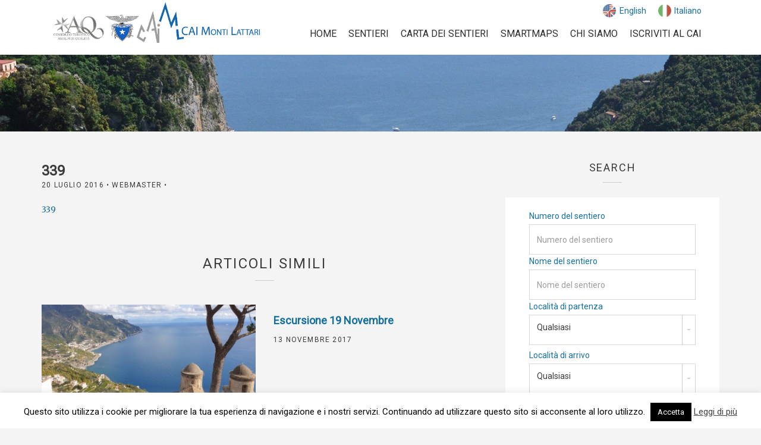

--- FILE ---
content_type: text/html; charset=UTF-8
request_url: https://www.caimontilattari.it/sentiero/339/339-2/
body_size: 12666
content:
<!doctype html>
<!--[if IE 8]> <html class="no-js lt-ie9" lang="it-IT"> <![endif]-->
<!--[if gt IE 8]><!--> <html class="no-js" lang="it-IT"> <!--<![endif]-->
<head>
	<meta charset="UTF-8">
	<meta name="viewport" content="width=device-width, initial-scale=1">
	<meta name='robots' content='index, follow, max-image-preview:large, max-snippet:-1, max-video-preview:-1' />

	<!-- This site is optimized with the Yoast SEO plugin v24.5 - https://yoast.com/wordpress/plugins/seo/ -->
	<title>339 - CAI Monti Lattari</title>
	<link rel="canonical" href="https://www.caimontilattari.it/sentiero/339/339-2/" />
	<meta property="og:locale" content="it_IT" />
	<meta property="og:type" content="article" />
	<meta property="og:title" content="339 - CAI Monti Lattari" />
	<meta property="og:description" content="339" />
	<meta property="og:url" content="https://www.caimontilattari.it/sentiero/339/339-2/" />
	<meta property="og:site_name" content="CAI Monti Lattari" />
	<meta property="article:modified_time" content="2017-07-05T13:35:02+00:00" />
	<meta name="twitter:card" content="summary_large_image" />
	<script type="application/ld+json" class="yoast-schema-graph">{"@context":"https://schema.org","@graph":[{"@type":"WebPage","@id":"https://www.caimontilattari.it/sentiero/339/339-2/","url":"https://www.caimontilattari.it/sentiero/339/339-2/","name":"339 - CAI Monti Lattari","isPartOf":{"@id":"https://www.caimontilattari.it/#website"},"primaryImageOfPage":{"@id":"https://www.caimontilattari.it/sentiero/339/339-2/#primaryimage"},"image":{"@id":"https://www.caimontilattari.it/sentiero/339/339-2/#primaryimage"},"thumbnailUrl":"","datePublished":"2016-07-20T12:55:17+00:00","dateModified":"2017-07-05T13:35:02+00:00","breadcrumb":{"@id":"https://www.caimontilattari.it/sentiero/339/339-2/#breadcrumb"},"inLanguage":"it-IT","potentialAction":[{"@type":"ReadAction","target":["https://www.caimontilattari.it/sentiero/339/339-2/"]}]},{"@type":"BreadcrumbList","@id":"https://www.caimontilattari.it/sentiero/339/339-2/#breadcrumb","itemListElement":[{"@type":"ListItem","position":1,"name":"Home","item":"https://www.caimontilattari.it/"},{"@type":"ListItem","position":2,"name":"339","item":"https://www.caimontilattari.it/sentiero/339/"},{"@type":"ListItem","position":3,"name":"339"}]},{"@type":"WebSite","@id":"https://www.caimontilattari.it/#website","url":"https://www.caimontilattari.it/","name":"CAI Monti Lattari","description":"I sentieri dei Monti Lattari","potentialAction":[{"@type":"SearchAction","target":{"@type":"EntryPoint","urlTemplate":"https://www.caimontilattari.it/?s={search_term_string}"},"query-input":{"@type":"PropertyValueSpecification","valueRequired":true,"valueName":"search_term_string"}}],"inLanguage":"it-IT"}]}</script>
	<!-- / Yoast SEO plugin. -->


<link rel="alternate" type="application/rss+xml" title="CAI Monti Lattari &raquo; Feed" href="https://www.caimontilattari.it/feed/" />
<link rel="alternate" type="application/rss+xml" title="CAI Monti Lattari &raquo; Feed dei commenti" href="https://www.caimontilattari.it/comments/feed/" />
<link rel="alternate" type="application/rss+xml" title="CAI Monti Lattari &raquo; 339 Feed dei commenti" href="https://www.caimontilattari.it/sentiero/339/339-2/feed/" />
<script type="text/javascript">
/* <![CDATA[ */
window._wpemojiSettings = {"baseUrl":"https:\/\/s.w.org\/images\/core\/emoji\/15.0.3\/72x72\/","ext":".png","svgUrl":"https:\/\/s.w.org\/images\/core\/emoji\/15.0.3\/svg\/","svgExt":".svg","source":{"concatemoji":"https:\/\/www.caimontilattari.it\/wp-includes\/js\/wp-emoji-release.min.js?ver=6.5.7"}};
/*! This file is auto-generated */
!function(i,n){var o,s,e;function c(e){try{var t={supportTests:e,timestamp:(new Date).valueOf()};sessionStorage.setItem(o,JSON.stringify(t))}catch(e){}}function p(e,t,n){e.clearRect(0,0,e.canvas.width,e.canvas.height),e.fillText(t,0,0);var t=new Uint32Array(e.getImageData(0,0,e.canvas.width,e.canvas.height).data),r=(e.clearRect(0,0,e.canvas.width,e.canvas.height),e.fillText(n,0,0),new Uint32Array(e.getImageData(0,0,e.canvas.width,e.canvas.height).data));return t.every(function(e,t){return e===r[t]})}function u(e,t,n){switch(t){case"flag":return n(e,"\ud83c\udff3\ufe0f\u200d\u26a7\ufe0f","\ud83c\udff3\ufe0f\u200b\u26a7\ufe0f")?!1:!n(e,"\ud83c\uddfa\ud83c\uddf3","\ud83c\uddfa\u200b\ud83c\uddf3")&&!n(e,"\ud83c\udff4\udb40\udc67\udb40\udc62\udb40\udc65\udb40\udc6e\udb40\udc67\udb40\udc7f","\ud83c\udff4\u200b\udb40\udc67\u200b\udb40\udc62\u200b\udb40\udc65\u200b\udb40\udc6e\u200b\udb40\udc67\u200b\udb40\udc7f");case"emoji":return!n(e,"\ud83d\udc26\u200d\u2b1b","\ud83d\udc26\u200b\u2b1b")}return!1}function f(e,t,n){var r="undefined"!=typeof WorkerGlobalScope&&self instanceof WorkerGlobalScope?new OffscreenCanvas(300,150):i.createElement("canvas"),a=r.getContext("2d",{willReadFrequently:!0}),o=(a.textBaseline="top",a.font="600 32px Arial",{});return e.forEach(function(e){o[e]=t(a,e,n)}),o}function t(e){var t=i.createElement("script");t.src=e,t.defer=!0,i.head.appendChild(t)}"undefined"!=typeof Promise&&(o="wpEmojiSettingsSupports",s=["flag","emoji"],n.supports={everything:!0,everythingExceptFlag:!0},e=new Promise(function(e){i.addEventListener("DOMContentLoaded",e,{once:!0})}),new Promise(function(t){var n=function(){try{var e=JSON.parse(sessionStorage.getItem(o));if("object"==typeof e&&"number"==typeof e.timestamp&&(new Date).valueOf()<e.timestamp+604800&&"object"==typeof e.supportTests)return e.supportTests}catch(e){}return null}();if(!n){if("undefined"!=typeof Worker&&"undefined"!=typeof OffscreenCanvas&&"undefined"!=typeof URL&&URL.createObjectURL&&"undefined"!=typeof Blob)try{var e="postMessage("+f.toString()+"("+[JSON.stringify(s),u.toString(),p.toString()].join(",")+"));",r=new Blob([e],{type:"text/javascript"}),a=new Worker(URL.createObjectURL(r),{name:"wpTestEmojiSupports"});return void(a.onmessage=function(e){c(n=e.data),a.terminate(),t(n)})}catch(e){}c(n=f(s,u,p))}t(n)}).then(function(e){for(var t in e)n.supports[t]=e[t],n.supports.everything=n.supports.everything&&n.supports[t],"flag"!==t&&(n.supports.everythingExceptFlag=n.supports.everythingExceptFlag&&n.supports[t]);n.supports.everythingExceptFlag=n.supports.everythingExceptFlag&&!n.supports.flag,n.DOMReady=!1,n.readyCallback=function(){n.DOMReady=!0}}).then(function(){return e}).then(function(){var e;n.supports.everything||(n.readyCallback(),(e=n.source||{}).concatemoji?t(e.concatemoji):e.wpemoji&&e.twemoji&&(t(e.twemoji),t(e.wpemoji)))}))}((window,document),window._wpemojiSettings);
/* ]]> */
</script>
<style id='wp-emoji-styles-inline-css' type='text/css'>

	img.wp-smiley, img.emoji {
		display: inline !important;
		border: none !important;
		box-shadow: none !important;
		height: 1em !important;
		width: 1em !important;
		margin: 0 0.07em !important;
		vertical-align: -0.1em !important;
		background: none !important;
		padding: 0 !important;
	}
</style>
<link rel='stylesheet' id='wp-block-library-css' href='https://www.caimontilattari.it/wp-includes/css/dist/block-library/style.min.css?ver=6.5.7' type='text/css' media='all' />
<style id='classic-theme-styles-inline-css' type='text/css'>
/*! This file is auto-generated */
.wp-block-button__link{color:#fff;background-color:#32373c;border-radius:9999px;box-shadow:none;text-decoration:none;padding:calc(.667em + 2px) calc(1.333em + 2px);font-size:1.125em}.wp-block-file__button{background:#32373c;color:#fff;text-decoration:none}
</style>
<style id='global-styles-inline-css' type='text/css'>
body{--wp--preset--color--black: #000000;--wp--preset--color--cyan-bluish-gray: #abb8c3;--wp--preset--color--white: #ffffff;--wp--preset--color--pale-pink: #f78da7;--wp--preset--color--vivid-red: #cf2e2e;--wp--preset--color--luminous-vivid-orange: #ff6900;--wp--preset--color--luminous-vivid-amber: #fcb900;--wp--preset--color--light-green-cyan: #7bdcb5;--wp--preset--color--vivid-green-cyan: #00d084;--wp--preset--color--pale-cyan-blue: #8ed1fc;--wp--preset--color--vivid-cyan-blue: #0693e3;--wp--preset--color--vivid-purple: #9b51e0;--wp--preset--gradient--vivid-cyan-blue-to-vivid-purple: linear-gradient(135deg,rgba(6,147,227,1) 0%,rgb(155,81,224) 100%);--wp--preset--gradient--light-green-cyan-to-vivid-green-cyan: linear-gradient(135deg,rgb(122,220,180) 0%,rgb(0,208,130) 100%);--wp--preset--gradient--luminous-vivid-amber-to-luminous-vivid-orange: linear-gradient(135deg,rgba(252,185,0,1) 0%,rgba(255,105,0,1) 100%);--wp--preset--gradient--luminous-vivid-orange-to-vivid-red: linear-gradient(135deg,rgba(255,105,0,1) 0%,rgb(207,46,46) 100%);--wp--preset--gradient--very-light-gray-to-cyan-bluish-gray: linear-gradient(135deg,rgb(238,238,238) 0%,rgb(169,184,195) 100%);--wp--preset--gradient--cool-to-warm-spectrum: linear-gradient(135deg,rgb(74,234,220) 0%,rgb(151,120,209) 20%,rgb(207,42,186) 40%,rgb(238,44,130) 60%,rgb(251,105,98) 80%,rgb(254,248,76) 100%);--wp--preset--gradient--blush-light-purple: linear-gradient(135deg,rgb(255,206,236) 0%,rgb(152,150,240) 100%);--wp--preset--gradient--blush-bordeaux: linear-gradient(135deg,rgb(254,205,165) 0%,rgb(254,45,45) 50%,rgb(107,0,62) 100%);--wp--preset--gradient--luminous-dusk: linear-gradient(135deg,rgb(255,203,112) 0%,rgb(199,81,192) 50%,rgb(65,88,208) 100%);--wp--preset--gradient--pale-ocean: linear-gradient(135deg,rgb(255,245,203) 0%,rgb(182,227,212) 50%,rgb(51,167,181) 100%);--wp--preset--gradient--electric-grass: linear-gradient(135deg,rgb(202,248,128) 0%,rgb(113,206,126) 100%);--wp--preset--gradient--midnight: linear-gradient(135deg,rgb(2,3,129) 0%,rgb(40,116,252) 100%);--wp--preset--font-size--small: 13px;--wp--preset--font-size--medium: 20px;--wp--preset--font-size--large: 36px;--wp--preset--font-size--x-large: 42px;--wp--preset--spacing--20: 0.44rem;--wp--preset--spacing--30: 0.67rem;--wp--preset--spacing--40: 1rem;--wp--preset--spacing--50: 1.5rem;--wp--preset--spacing--60: 2.25rem;--wp--preset--spacing--70: 3.38rem;--wp--preset--spacing--80: 5.06rem;--wp--preset--shadow--natural: 6px 6px 9px rgba(0, 0, 0, 0.2);--wp--preset--shadow--deep: 12px 12px 50px rgba(0, 0, 0, 0.4);--wp--preset--shadow--sharp: 6px 6px 0px rgba(0, 0, 0, 0.2);--wp--preset--shadow--outlined: 6px 6px 0px -3px rgba(255, 255, 255, 1), 6px 6px rgba(0, 0, 0, 1);--wp--preset--shadow--crisp: 6px 6px 0px rgba(0, 0, 0, 1);}:where(.is-layout-flex){gap: 0.5em;}:where(.is-layout-grid){gap: 0.5em;}body .is-layout-flex{display: flex;}body .is-layout-flex{flex-wrap: wrap;align-items: center;}body .is-layout-flex > *{margin: 0;}body .is-layout-grid{display: grid;}body .is-layout-grid > *{margin: 0;}:where(.wp-block-columns.is-layout-flex){gap: 2em;}:where(.wp-block-columns.is-layout-grid){gap: 2em;}:where(.wp-block-post-template.is-layout-flex){gap: 1.25em;}:where(.wp-block-post-template.is-layout-grid){gap: 1.25em;}.has-black-color{color: var(--wp--preset--color--black) !important;}.has-cyan-bluish-gray-color{color: var(--wp--preset--color--cyan-bluish-gray) !important;}.has-white-color{color: var(--wp--preset--color--white) !important;}.has-pale-pink-color{color: var(--wp--preset--color--pale-pink) !important;}.has-vivid-red-color{color: var(--wp--preset--color--vivid-red) !important;}.has-luminous-vivid-orange-color{color: var(--wp--preset--color--luminous-vivid-orange) !important;}.has-luminous-vivid-amber-color{color: var(--wp--preset--color--luminous-vivid-amber) !important;}.has-light-green-cyan-color{color: var(--wp--preset--color--light-green-cyan) !important;}.has-vivid-green-cyan-color{color: var(--wp--preset--color--vivid-green-cyan) !important;}.has-pale-cyan-blue-color{color: var(--wp--preset--color--pale-cyan-blue) !important;}.has-vivid-cyan-blue-color{color: var(--wp--preset--color--vivid-cyan-blue) !important;}.has-vivid-purple-color{color: var(--wp--preset--color--vivid-purple) !important;}.has-black-background-color{background-color: var(--wp--preset--color--black) !important;}.has-cyan-bluish-gray-background-color{background-color: var(--wp--preset--color--cyan-bluish-gray) !important;}.has-white-background-color{background-color: var(--wp--preset--color--white) !important;}.has-pale-pink-background-color{background-color: var(--wp--preset--color--pale-pink) !important;}.has-vivid-red-background-color{background-color: var(--wp--preset--color--vivid-red) !important;}.has-luminous-vivid-orange-background-color{background-color: var(--wp--preset--color--luminous-vivid-orange) !important;}.has-luminous-vivid-amber-background-color{background-color: var(--wp--preset--color--luminous-vivid-amber) !important;}.has-light-green-cyan-background-color{background-color: var(--wp--preset--color--light-green-cyan) !important;}.has-vivid-green-cyan-background-color{background-color: var(--wp--preset--color--vivid-green-cyan) !important;}.has-pale-cyan-blue-background-color{background-color: var(--wp--preset--color--pale-cyan-blue) !important;}.has-vivid-cyan-blue-background-color{background-color: var(--wp--preset--color--vivid-cyan-blue) !important;}.has-vivid-purple-background-color{background-color: var(--wp--preset--color--vivid-purple) !important;}.has-black-border-color{border-color: var(--wp--preset--color--black) !important;}.has-cyan-bluish-gray-border-color{border-color: var(--wp--preset--color--cyan-bluish-gray) !important;}.has-white-border-color{border-color: var(--wp--preset--color--white) !important;}.has-pale-pink-border-color{border-color: var(--wp--preset--color--pale-pink) !important;}.has-vivid-red-border-color{border-color: var(--wp--preset--color--vivid-red) !important;}.has-luminous-vivid-orange-border-color{border-color: var(--wp--preset--color--luminous-vivid-orange) !important;}.has-luminous-vivid-amber-border-color{border-color: var(--wp--preset--color--luminous-vivid-amber) !important;}.has-light-green-cyan-border-color{border-color: var(--wp--preset--color--light-green-cyan) !important;}.has-vivid-green-cyan-border-color{border-color: var(--wp--preset--color--vivid-green-cyan) !important;}.has-pale-cyan-blue-border-color{border-color: var(--wp--preset--color--pale-cyan-blue) !important;}.has-vivid-cyan-blue-border-color{border-color: var(--wp--preset--color--vivid-cyan-blue) !important;}.has-vivid-purple-border-color{border-color: var(--wp--preset--color--vivid-purple) !important;}.has-vivid-cyan-blue-to-vivid-purple-gradient-background{background: var(--wp--preset--gradient--vivid-cyan-blue-to-vivid-purple) !important;}.has-light-green-cyan-to-vivid-green-cyan-gradient-background{background: var(--wp--preset--gradient--light-green-cyan-to-vivid-green-cyan) !important;}.has-luminous-vivid-amber-to-luminous-vivid-orange-gradient-background{background: var(--wp--preset--gradient--luminous-vivid-amber-to-luminous-vivid-orange) !important;}.has-luminous-vivid-orange-to-vivid-red-gradient-background{background: var(--wp--preset--gradient--luminous-vivid-orange-to-vivid-red) !important;}.has-very-light-gray-to-cyan-bluish-gray-gradient-background{background: var(--wp--preset--gradient--very-light-gray-to-cyan-bluish-gray) !important;}.has-cool-to-warm-spectrum-gradient-background{background: var(--wp--preset--gradient--cool-to-warm-spectrum) !important;}.has-blush-light-purple-gradient-background{background: var(--wp--preset--gradient--blush-light-purple) !important;}.has-blush-bordeaux-gradient-background{background: var(--wp--preset--gradient--blush-bordeaux) !important;}.has-luminous-dusk-gradient-background{background: var(--wp--preset--gradient--luminous-dusk) !important;}.has-pale-ocean-gradient-background{background: var(--wp--preset--gradient--pale-ocean) !important;}.has-electric-grass-gradient-background{background: var(--wp--preset--gradient--electric-grass) !important;}.has-midnight-gradient-background{background: var(--wp--preset--gradient--midnight) !important;}.has-small-font-size{font-size: var(--wp--preset--font-size--small) !important;}.has-medium-font-size{font-size: var(--wp--preset--font-size--medium) !important;}.has-large-font-size{font-size: var(--wp--preset--font-size--large) !important;}.has-x-large-font-size{font-size: var(--wp--preset--font-size--x-large) !important;}
.wp-block-navigation a:where(:not(.wp-element-button)){color: inherit;}
:where(.wp-block-post-template.is-layout-flex){gap: 1.25em;}:where(.wp-block-post-template.is-layout-grid){gap: 1.25em;}
:where(.wp-block-columns.is-layout-flex){gap: 2em;}:where(.wp-block-columns.is-layout-grid){gap: 2em;}
.wp-block-pullquote{font-size: 1.5em;line-height: 1.6;}
</style>
<link rel='stylesheet' id='contact-form-7-css' href='https://www.caimontilattari.it/wp-content/plugins/contact-form-7/includes/css/styles.css?ver=5.9.8' type='text/css' media='all' />
<link rel='stylesheet' id='cookie-law-info-css' href='https://www.caimontilattari.it/wp-content/plugins/cookie-law-info/legacy/public/css/cookie-law-info-public.css?ver=3.3.9.1' type='text/css' media='all' />
<link rel='stylesheet' id='cookie-law-info-gdpr-css' href='https://www.caimontilattari.it/wp-content/plugins/cookie-law-info/legacy/public/css/cookie-law-info-gdpr.css?ver=3.3.9.1' type='text/css' media='all' />
<link rel='stylesheet' id='font-awesome-css' href='https://www.caimontilattari.it/wp-content/plugins/socials-ignited/includes/assets/vendor/fontawesome/css/all.min.css?ver=5.15.3' type='text/css' media='all' />
<link rel='stylesheet' id='socials-ignited-css' href='https://www.caimontilattari.it/wp-content/plugins/socials-ignited/includes/assets/css/style.min.css?ver=2.0.0' type='text/css' media='all' />
<style id='socials-ignited-inline-css' type='text/css'>
#socials-ignited-2 i { color: #ffffff; background: #999999; font-size: 22px; width: 45px; height: 45px; line-height: 45px; border-radius: 50px; border-color: #dddddd; border-style: solid; border-width: 2px; opacity: 1;  } 

</style>
<link rel='stylesheet' id='wp-dropkick-css' href='https://www.caimontilattari.it/wp-content/plugins/wp-dropkick/DropKick/css/dropkick.css?ver=1.0.0' type='text/css' media='all' />
<link rel='stylesheet' id='wpml-legacy-horizontal-list-0-css' href='https://www.caimontilattari.it/wp-content/plugins/sitepress-multilingual-cms/templates/language-switchers/legacy-list-horizontal/style.min.css?ver=1' type='text/css' media='all' />
<style id='wpml-legacy-horizontal-list-0-inline-css' type='text/css'>
.wpml-ls-statics-shortcode_actions{background-color:#ffffff;}.wpml-ls-statics-shortcode_actions, .wpml-ls-statics-shortcode_actions .wpml-ls-sub-menu, .wpml-ls-statics-shortcode_actions a {border-color:#cdcdcd;}.wpml-ls-statics-shortcode_actions a, .wpml-ls-statics-shortcode_actions .wpml-ls-sub-menu a, .wpml-ls-statics-shortcode_actions .wpml-ls-sub-menu a:link, .wpml-ls-statics-shortcode_actions li:not(.wpml-ls-current-language) .wpml-ls-link, .wpml-ls-statics-shortcode_actions li:not(.wpml-ls-current-language) .wpml-ls-link:link {color:#444444;background-color:#ffffff;}.wpml-ls-statics-shortcode_actions .wpml-ls-sub-menu a:hover,.wpml-ls-statics-shortcode_actions .wpml-ls-sub-menu a:focus, .wpml-ls-statics-shortcode_actions .wpml-ls-sub-menu a:link:hover, .wpml-ls-statics-shortcode_actions .wpml-ls-sub-menu a:link:focus {color:#000000;background-color:#eeeeee;}.wpml-ls-statics-shortcode_actions .wpml-ls-current-language > a {color:#444444;background-color:#ffffff;}.wpml-ls-statics-shortcode_actions .wpml-ls-current-language:hover>a, .wpml-ls-statics-shortcode_actions .wpml-ls-current-language>a:focus {color:#000000;background-color:#eeeeee;}
</style>
<link rel='stylesheet' id='ci-google-font-css' href='//fonts.googleapis.com/css?family=Roboto%7CMerriweather&#038;ver=6.5.7' type='text/css' media='all' />
<link rel='stylesheet' id='ci-base-css' href='https://www.caimontilattari.it/wp-content/themes/itn_caimontilattari/css/base.css?ver=6.5.7' type='text/css' media='all' />
<link rel='stylesheet' id='ci-flexslider-css' href='https://www.caimontilattari.it/wp-content/themes/itn_caimontilattari/css/flexslider.css?ver=6.5.7' type='text/css' media='all' />
<link rel='stylesheet' id='mmenu-css' href='https://www.caimontilattari.it/wp-content/themes/itn_caimontilattari/css/mmenu.css?ver=6.5.7' type='text/css' media='all' />
<link rel='stylesheet' id='woocommerce_prettyPhoto_css-css' href='https://www.caimontilattari.it/wp-content/themes/itn_caimontilattari/css/prettyPhoto.css?ver=6.5.7' type='text/css' media='all' />
<link rel='stylesheet' id='ci-style-css' href='https://www.caimontilattari.it/wp-content/themes/itn_caimontilattari/style.css?ver=1.5.0.66' type='text/css' media='screen' />
<style id='ci-style-inline-css' type='text/css'>
#ci-hero-2 .widget-wrap { background: url(https://www.caimontilattari.it/wp-content/uploads/2016/06/map-hero.jpg) repeat top center; padding: 25px 15px;  } 

#ci-hero-3 .widget-wrap { background: url(https://www.caimontilattari.it/wp-content/uploads/2016/06/map-hero.jpg) no-repeat top center; padding: 25px 15px;  } 

#ci-hero-4 .widget-wrap { background: url(https://www.caimontilattari.it/wp-content/uploads/2015/12/Monte-Avvocata-14-e1467367895689.jpg) no-repeat top center; padding: 25px 15px;  } 

#ci-hero-5 .widget-wrap { background: url(https://www.caimontilattari.it/wp-content/uploads/2015/12/Monte-Avvocata-14-e1467367895689.jpg) no-repeat top center; padding: 25px 15px;  } 

</style>
<link rel='stylesheet' id='ci-color-scheme-css' href='https://www.caimontilattari.it/wp-content/themes/itn_caimontilattari/colors/default.css?ver=6.5.7' type='text/css' media='all' />
<link rel='stylesheet' id='itn-print-css' href='https://www.caimontilattari.it/wp-content/themes/itn_caimontilattari/css/itn_print.css?ver=1.5.0.66' type='text/css' media='print' />
<link rel='stylesheet' id='heateor_sss_frontend_css-css' href='https://www.caimontilattari.it/wp-content/plugins/sassy-social-share/public/css/sassy-social-share-public.css?ver=3.3.79' type='text/css' media='all' />
<style id='heateor_sss_frontend_css-inline-css' type='text/css'>
.heateor_sss_button_instagram span.heateor_sss_svg,a.heateor_sss_instagram span.heateor_sss_svg{background:radial-gradient(circle at 30% 107%,#fdf497 0,#fdf497 5%,#fd5949 45%,#d6249f 60%,#285aeb 90%)}.heateor_sss_horizontal_sharing .heateor_sss_svg,.heateor_sss_standard_follow_icons_container .heateor_sss_svg{color:#fff;border-width:0px;border-style:solid;border-color:transparent}.heateor_sss_horizontal_sharing .heateorSssTCBackground{color:#666}.heateor_sss_horizontal_sharing span.heateor_sss_svg:hover,.heateor_sss_standard_follow_icons_container span.heateor_sss_svg:hover{border-color:transparent;}.heateor_sss_vertical_sharing span.heateor_sss_svg,.heateor_sss_floating_follow_icons_container span.heateor_sss_svg{color:#fff;border-width:0px;border-style:solid;border-color:transparent;}.heateor_sss_vertical_sharing .heateorSssTCBackground{color:#666;}.heateor_sss_vertical_sharing span.heateor_sss_svg:hover,.heateor_sss_floating_follow_icons_container span.heateor_sss_svg:hover{border-color:transparent;}@media screen and (max-width:783px) {.heateor_sss_vertical_sharing{display:none!important}}
</style>
<script type="text/javascript" src="https://www.caimontilattari.it/wp-content/plugins/enable-jquery-migrate-helper/js/jquery/jquery-1.12.4-wp.js?ver=1.12.4-wp" id="jquery-core-js"></script>
<script type="text/javascript" src="https://www.caimontilattari.it/wp-content/plugins/enable-jquery-migrate-helper/js/jquery-migrate/jquery-migrate-1.4.1-wp.js?ver=1.4.1-wp" id="jquery-migrate-js"></script>
<script type="text/javascript" id="cookie-law-info-js-extra">
/* <![CDATA[ */
var Cli_Data = {"nn_cookie_ids":[],"cookielist":[],"non_necessary_cookies":[],"ccpaEnabled":"","ccpaRegionBased":"","ccpaBarEnabled":"","strictlyEnabled":["necessary","obligatoire"],"ccpaType":"gdpr","js_blocking":"","custom_integration":"","triggerDomRefresh":"","secure_cookies":""};
var cli_cookiebar_settings = {"animate_speed_hide":"500","animate_speed_show":"500","background":"#fff","border":"#444","border_on":"","button_1_button_colour":"#000","button_1_button_hover":"#000000","button_1_link_colour":"#fff","button_1_as_button":"1","button_1_new_win":"","button_2_button_colour":"#333","button_2_button_hover":"#292929","button_2_link_colour":"#444","button_2_as_button":"","button_2_hidebar":"","button_3_button_colour":"#000","button_3_button_hover":"#000000","button_3_link_colour":"#fff","button_3_as_button":"1","button_3_new_win":"","button_4_button_colour":"#000","button_4_button_hover":"#000000","button_4_link_colour":"#fff","button_4_as_button":"1","button_7_button_colour":"#61a229","button_7_button_hover":"#4e8221","button_7_link_colour":"#fff","button_7_as_button":"1","button_7_new_win":"","font_family":"inherit","header_fix":"","notify_animate_hide":"1","notify_animate_show":"","notify_div_id":"#cookie-law-info-bar","notify_position_horizontal":"right","notify_position_vertical":"bottom","scroll_close":"1","scroll_close_reload":"","accept_close_reload":"","reject_close_reload":"","showagain_tab":"","showagain_background":"#fff","showagain_border":"#000","showagain_div_id":"#cookie-law-info-again","showagain_x_position":"100px","text":"#000","show_once_yn":"1","show_once":"10000","logging_on":"","as_popup":"","popup_overlay":"1","bar_heading_text":"","cookie_bar_as":"banner","popup_showagain_position":"bottom-right","widget_position":"left"};
var log_object = {"ajax_url":"https:\/\/www.caimontilattari.it\/wp-admin\/admin-ajax.php"};
/* ]]> */
</script>
<script type="text/javascript" src="https://www.caimontilattari.it/wp-content/plugins/cookie-law-info/legacy/public/js/cookie-law-info-public.js?ver=3.3.9.1" id="cookie-law-info-js"></script>
<script type="text/javascript" id="wp-dropkick-js-extra">
/* <![CDATA[ */
var dropkick = {"selector":".dk-itn, .dk-test","mobile_support":"1"};
/* ]]> */
</script>
<script type="text/javascript" src="https://www.caimontilattari.it/wp-content/plugins/wp-dropkick/DropKick/dropkick.js?ver=1.0.0" id="wp-dropkick-js"></script>
<script type="text/javascript" src="https://www.caimontilattari.it/wp-content/themes/itn_caimontilattari/panel/scripts/modernizr-2.6.2.js?ver=6.5.7" id="modernizr-js"></script>
<link rel="https://api.w.org/" href="https://www.caimontilattari.it/wp-json/" /><link rel="alternate" type="application/json" href="https://www.caimontilattari.it/wp-json/wp/v2/media/2566" /><link rel="EditURI" type="application/rsd+xml" title="RSD" href="https://www.caimontilattari.it/xmlrpc.php?rsd" />
<meta name="generator" content="WordPress 6.5.7" />
<link rel='shortlink' href='https://www.caimontilattari.it/?p=2566' />
<link rel="alternate" type="application/json+oembed" href="https://www.caimontilattari.it/wp-json/oembed/1.0/embed?url=https%3A%2F%2Fwww.caimontilattari.it%2Fsentiero%2F339%2F339-2%2F" />
<link rel="alternate" type="text/xml+oembed" href="https://www.caimontilattari.it/wp-json/oembed/1.0/embed?url=https%3A%2F%2Fwww.caimontilattari.it%2Fsentiero%2F339%2F339-2%2F&#038;format=xml" />
<meta name="generator" content="WPML ver:4.8.5 stt:1,27;" />
<link rel="shortcut icon" type="image/x-icon" href="https://www.caimontilattari.it/wp-content/themes/itn_caimontilattari/panel/img/favicon.ico" /><link rel="apple-touch-icon" href="https://www.caimontilattari.it/wp-content/themes/itn_caimontilattari/panel/img/apple-touch-icon.png" /><link rel="apple-touch-icon" sizes="72x72" href="https://www.caimontilattari.it/wp-content/themes/itn_caimontilattari/panel/img/apple-touch-icon-72x72.png" /><link rel="apple-touch-icon" sizes="114x114" href="https://www.caimontilattari.it/wp-content/themes/itn_caimontilattari/panel/img/apple-touch-icon-72x72.png" /><script>
  (function(i,s,o,g,r,a,m){i['GoogleAnalyticsObject']=r;i[r]=i[r]||function(){
  (i[r].q=i[r].q||[]).push(arguments)},i[r].l=1*new Date();a=s.createElement(o),
  m=s.getElementsByTagName(o)[0];a.async=1;a.src=g;m.parentNode.insertBefore(a,m)
  })(window,document,'script','https://www.google-analytics.com/analytics.js','ga');

  ga('create', 'UA-34814998-21', 'auto');
  ga('send', 'pageview');
 ga('set', 'anonymizeIp', true);

</script><link rel="pingback" href="https://www.caimontilattari.it/xmlrpc.php" /><link rel="icon" href="https://www.caimontilattari.it/wp-content/uploads/2016/06/cropped-favicon-1-32x32.png" sizes="32x32" />
<link rel="icon" href="https://www.caimontilattari.it/wp-content/uploads/2016/06/cropped-favicon-1-192x192.png" sizes="192x192" />
<link rel="apple-touch-icon" href="https://www.caimontilattari.it/wp-content/uploads/2016/06/cropped-favicon-1-180x180.png" />
<meta name="msapplication-TileImage" content="https://www.caimontilattari.it/wp-content/uploads/2016/06/cropped-favicon-1-270x270.png" />
			<meta name="gm-gpx-v" content="3.37" />
		<script type="text/javascript">jQuery.noConflict();</script>
		</head>
<body class="attachment attachment-template-default single single-attachment postid-2566 attachmentid-2566 attachment-vnd.google-earth.kml+xml ci-business3ree ci-business3ree-1-5-0-66 ci-scheme-default">

<div id="page">

	<div id="mobile-bar">
		<a class="menu-trigger" href="#mobilemenu"><i class="fa fa-bars"></i></a>
		<p class="mob-title">CAI Monti Lattari</p>
	</div>

	<header id="header">
		

			


			<div class="full-header">
				<div class="row">
					<div class="col-sm-4">
						<div class="logo-area">
						<h1 class="site-logo imglogo"><a href="https://www.caimontilattari.it"><img src="https://www.caimontilattari.it/wp-content/uploads/2016/06/logo_web_caiml_caq.png" alt="CAI Monti Lattari" /></a></h1>												</div>
					</div>
					<div class="col-sm-8">
						<div class="header-top-right">
							<aside id="icl_lang_sel_widget-2" class="widget widget_icl_lang_sel_widget group">
<div class="wpml-ls-sidebars-header-sidebar wpml-ls wpml-ls-legacy-list-horizontal">
	<ul role="menu"><li class="wpml-ls-slot-header-sidebar wpml-ls-item wpml-ls-item-en wpml-ls-first-item wpml-ls-item-legacy-list-horizontal" role="none">
				<a href="https://www.caimontilattari.it/en/sentiero/339/339-2-2/" class="wpml-ls-link" role="menuitem"  aria-label="Passa a English" title="Passa a English" >
                                                        <img
            class="wpml-ls-flag"
            src="https://www.caimontilattari.it/wp-content/uploads/flags/lang-en.png"
            alt=""
            width=18
            height=12
    /><span class="wpml-ls-native" lang="en">English</span></a>
			</li><li class="wpml-ls-slot-header-sidebar wpml-ls-item wpml-ls-item-it wpml-ls-current-language wpml-ls-last-item wpml-ls-item-legacy-list-horizontal" role="none">
				<a href="https://www.caimontilattari.it/sentiero/339/339-2/" class="wpml-ls-link" role="menuitem" >
                                                        <img
            class="wpml-ls-flag"
            src="https://www.caimontilattari.it/wp-content/uploads/flags/lang-it.png"
            alt=""
            width=18
            height=12
    /><span class="wpml-ls-native" role="menuitem">Italiano</span></a>
			</li></ul>
</div>
</aside>						</div>
						<nav id="nav">
							<ul id="navigation" class="group"><li id="menu-item-68" class="menu-item menu-item-type-post_type menu-item-object-page menu-item-home menu-item-68"><a href="https://www.caimontilattari.it/">Home</a></li>
<li id="menu-item-121" class="menu-item menu-item-type-post_type menu-item-object-page menu-item-121"><a href="https://www.caimontilattari.it/sentieri/">Sentieri</a></li>
<li id="menu-item-4427" class="menu-item menu-item-type-post_type menu-item-object-page menu-item-4427"><a href="https://www.caimontilattari.it/comprare-la-carta-dei-sentieri-monti-lattari/">Carta dei sentieri</a></li>
<li id="menu-item-3404" class="menu-item menu-item-type-post_type menu-item-object-page menu-item-3404"><a href="https://www.caimontilattari.it/smart-maps/">SmartMaps</a></li>
<li id="menu-item-122" class="menu-item menu-item-type-post_type menu-item-object-page menu-item-122"><a href="https://www.caimontilattari.it/cai-monti-lattari/">Chi siamo</a></li>
<li id="menu-item-3303" class="menu-item menu-item-type-post_type menu-item-object-page menu-item-3303"><a href="https://www.caimontilattari.it/iscrizioni-cai/">Iscriviti al CAI</a></li>
</ul>						</nav>
						<div id="mobilemenu"></div>
					</div>
				</div>
			</div>
		
	</header>

<div class="page-hero" style="background: url('https://www.caimontilattari.it/wp-content/uploads/2015/12/header_cai-1920x350.jpg') no-repeat center top;">
	<div class="container">
		<div class="row">
			<div class="col-md-10 col-md-offset-1">
				<h1 class="hero-title"></h1>
							</div>
		</div>
	</div>
</div>
<main id="main">
	<div class="container">
		<div class="row">

			<div class="col-md-8">
									<article id="entry-2566" class="entry post-2566 attachment type-attachment status-inherit hentry">
						<h1 class="entry-title">339</h1>
						<div class="entry-meta">
							<time datetime="2016-07-20T14:55:17+02:00">20 Luglio 2016</time> &bull; Webmaster &bull; 						</div>

						
						<div class="entry-content">
							<p class="attachment"><a href='https://www.caimontilattari.it/wp-content/uploads/2016/01/339.kml'>339</a></p>
													</div>

						
																												<section class="related">
									<h2 class="section-title">Articoli simili</h2>
		
									<div class="row">
																					<div class="col-sm-6">
												<div class="item left post-5918 post type-post status-publish format-standard has-post-thumbnail hentry category-news">
	<figure class="item-thumb">
		<a href="https://www.caimontilattari.it/5918/">
			<img width="750" height="375" src="https://www.caimontilattari.it/wp-content/uploads/2024/01/image--750x375.jpg" class="attachment-ci_item_thumb size-ci_item_thumb wp-post-image" alt="" decoding="async" fetchpriority="high" />		</a>
	</figure>
	<p class="item-title"><a href="https://www.caimontilattari.it/5918/">Escursione 14 gennaio</a></p>
	<p class="item-meta"><time datetime="2024-01-07T09:05:55+01:00">7 Gennaio 2024</time></p>
</div>
											</div>
																					<div class="col-sm-6">
												<div class="item left post-3700 post type-post status-publish format-standard hentry category-news">
	<figure class="item-thumb">
		<a href="https://www.caimontilattari.it/escursione-19-novembre-2/">
					</a>
	</figure>
	<p class="item-title"><a href="https://www.caimontilattari.it/escursione-19-novembre-2/">Escursione 19 Novembre</a></p>
	<p class="item-meta"><time datetime="2017-11-13T14:23:42+01:00">13 Novembre 2017</time></p>
</div>
											</div>
																			</div>
								</section>
									
						
						
	<div id="comments">
		<section id="respond">
		<div id="form-wrapper" class="group">
				<div id="respond" class="comment-respond">
		<h3 id="reply-title" class="comment-reply-title">Lascia un commento <small><a rel="nofollow" id="cancel-comment-reply-link" href="/sentiero/339/339-2/#respond" style="display:none;">Annulla risposta</a></small></h3><form action="https://www.caimontilattari.it/wp-comments-post.php" method="post" id="commentform" class="comment-form" novalidate><p class="comment-notes"><span id="email-notes">Il tuo indirizzo email non sarà pubblicato.</span> <span class="required-field-message">I campi obbligatori sono contrassegnati <span class="required">*</span></span></p><p class="comment-form-comment"><label for="comment">Commento <span class="required">*</span></label> <textarea id="comment" name="comment" cols="45" rows="8" maxlength="65525" required></textarea></p><input name="wpml_language_code" type="hidden" value="it" /><p class="comment-form-author"><label for="author">Nome <span class="required">*</span></label> <input id="author" name="author" type="text" value="" size="30" maxlength="245" autocomplete="name" required /></p>
<p class="comment-form-email"><label for="email">Email <span class="required">*</span></label> <input id="email" name="email" type="email" value="" size="30" maxlength="100" aria-describedby="email-notes" autocomplete="email" required /></p>
<p class="comment-form-url"><label for="url">Sito web</label> <input id="url" name="url" type="url" value="" size="30" maxlength="200" autocomplete="url" /></p>
<p class="comment-form-cookies-consent"><input id="wp-comment-cookies-consent" name="wp-comment-cookies-consent" type="checkbox" value="yes" /> <label for="wp-comment-cookies-consent">Salva il mio nome, email e sito web in questo browser per la prossima volta che commento.</label></p>
<p class="form-submit"><input name="submit" type="submit" id="submit" class="submit" value="Invia commento" /> <input type='hidden' name='comment_post_ID' value='2566' id='comment_post_ID' />
<input type='hidden' name='comment_parent' id='comment_parent' value='0' />
</p><p style="display: none;"><input type="hidden" id="akismet_comment_nonce" name="akismet_comment_nonce" value="4ce4323e30" /></p><p style="display: none !important;" class="akismet-fields-container" data-prefix="ak_"><label>&#916;<textarea name="ak_hp_textarea" cols="45" rows="8" maxlength="100"></textarea></label><input type="hidden" id="ak_js_1" name="ak_js" value="87"/><script>document.getElementById( "ak_js_1" ).setAttribute( "value", ( new Date() ).getTime() );</script></p></form>	</div><!-- #respond -->
			</div><!-- #form-wrapper -->
	</section>	</div>
					</article>
							</div>

			<div class="col-md-4">
	<div id="sidebar">
		<aside id="itn-trail-search-6" class="widget widget_itn-trail-search group"><div class="widget-wrap"><h3 class="widget-title">Search</h3>
			<form role="search" method="get" id="search-track-form" action="https://www.caimontilattari.it">
				<div>
					<label for="num_sentiero">Numero del sentiero</label>
					<input type="text" placeholder="Numero del sentiero" id="s" name="num_sentiero" value="">
					<label for="s">Nome del sentiero</label> <input type="text" placeholder="Nome del sentiero" id="s" name="s" value="">

					<label for="comune_start">Località di partenza</label>
					<select  name='comune_inizio' id='comune_inizio' class='dk-itn'>
	<option value='0' selected='selected'>Qualsiasi</option>
	<option class="level-0" value="14">Agerola</option>
	<option class="level-0" value="6">Amalfi</option>
	<option class="level-0" value="312">Anacapri</option>
	<option class="level-0" value="33">Angri</option>
	<option class="level-0" value="25">Atrani</option>
	<option class="level-0" value="311">Capri</option>
	<option class="level-0" value="22">Casola di Napoli</option>
	<option class="level-0" value="16">Castellammare di Stabia</option>
	<option class="level-0" value="13">Cava de Tirreni</option>
	<option class="level-0" value="21">Cetara</option>
	<option class="level-0" value="30">Conca dei Marini</option>
	<option class="level-0" value="23">Corbara</option>
	<option class="level-0" value="15">Furore</option>
	<option class="level-0" value="17">Gragnano</option>
	<option class="level-0" value="27">Lettere</option>
	<option class="level-0" value="10">Maiori</option>
	<option class="level-0" value="265">Massa Lubrense</option>
	<option class="level-0" value="28">Meta di Sorrento</option>
	<option class="level-0" value="9">Minori</option>
	<option class="level-0" value="31">Nocera Inferiore</option>
	<option class="level-0" value="326">Nocera Superiore</option>
	<option class="level-0" value="32">Pagani</option>
	<option class="level-0" value="29">Piano di Sorrento</option>
	<option class="level-0" value="18">Pimonte</option>
	<option class="level-0" value="12">Positano</option>
	<option class="level-0" value="11">Praiano</option>
	<option class="level-0" value="7">Ravello</option>
	<option class="level-0" value="264">Sant&#8217;Agnello</option>
	<option class="level-0" value="24">Sant&#8217;Egidio del Monte Albino</option>
	<option class="level-0" value="8">Scala</option>
	<option class="level-0" value="266">Sorrento</option>
	<option class="level-0" value="19">Tramonti</option>
	<option class="level-0" value="26">Vico Equense</option>
	<option class="level-0" value="20">Vietri sul Mare</option>
</select>
					<label for="comune_finish">Località di arrivo</label>
					<select  name='comune_fine' id='comune_fine' class='dk-itn'>
	<option value='0' selected='selected'>Qualsiasi</option>
	<option class="level-0" value="14">Agerola</option>
	<option class="level-0" value="6">Amalfi</option>
	<option class="level-0" value="312">Anacapri</option>
	<option class="level-0" value="33">Angri</option>
	<option class="level-0" value="25">Atrani</option>
	<option class="level-0" value="311">Capri</option>
	<option class="level-0" value="22">Casola di Napoli</option>
	<option class="level-0" value="16">Castellammare di Stabia</option>
	<option class="level-0" value="13">Cava de Tirreni</option>
	<option class="level-0" value="21">Cetara</option>
	<option class="level-0" value="30">Conca dei Marini</option>
	<option class="level-0" value="23">Corbara</option>
	<option class="level-0" value="15">Furore</option>
	<option class="level-0" value="17">Gragnano</option>
	<option class="level-0" value="27">Lettere</option>
	<option class="level-0" value="10">Maiori</option>
	<option class="level-0" value="265">Massa Lubrense</option>
	<option class="level-0" value="28">Meta di Sorrento</option>
	<option class="level-0" value="9">Minori</option>
	<option class="level-0" value="31">Nocera Inferiore</option>
	<option class="level-0" value="326">Nocera Superiore</option>
	<option class="level-0" value="32">Pagani</option>
	<option class="level-0" value="29">Piano di Sorrento</option>
	<option class="level-0" value="18">Pimonte</option>
	<option class="level-0" value="12">Positano</option>
	<option class="level-0" value="11">Praiano</option>
	<option class="level-0" value="7">Ravello</option>
	<option class="level-0" value="264">Sant&#8217;Agnello</option>
	<option class="level-0" value="24">Sant&#8217;Egidio del Monte Albino</option>
	<option class="level-0" value="8">Scala</option>
	<option class="level-0" value="266">Sorrento</option>
	<option class="level-0" value="19">Tramonti</option>
	<option class="level-0" value="26">Vico Equense</option>
	<option class="level-0" value="20">Vietri sul Mare</option>
</select>
					
					<input type="hidden" value="sentiero" name="post_type" />
					
					<input type="submit" id="search-track-submit" value="Cerca" />
				</div>
			</form>
		</div><!-- /widget-wrap --></aside><aside id="itn-featured-trails-3" class="widget widget_itn-featured-trails group"><div class="widget-wrap"><h3 class="widget-title">Sentieri in evidenza</h3>		<ul class="item-nav sentieri-nav">
					
				

			<li>
				<a href="https://www.caimontilattari.it/sentiero/300/">
					<span class="sentiero-num-cai">300</span>
										Alta Via dei Monti Lattari (prima parte)					<span class="sentiero-lunghezza">24.4Km</span>
				</a>
			</li>
			
					
				

			<li>
				<a href="https://www.caimontilattari.it/sentiero/300-2/">
					<span class="sentiero-num-cai">300</span>
										Alta Via dei Monti Lattari (seconda parte)					<span class="sentiero-lunghezza">47.0Km</span>
				</a>
			</li>
			
					
				

			<li>
				<a href="https://www.caimontilattari.it/sentiero/301/">
					<span class="sentiero-num-cai">301</span>
										Sentiero alto di Valle delle Ferriere					<span class="sentiero-lunghezza">14.3Km</span>
				</a>
			</li>
			
					
				

			<li>
				<a href="https://www.caimontilattari.it/sentiero/304/">
					<span class="sentiero-num-cai">304</span>
										Da Maiori ad Erchie					<span class="sentiero-lunghezza">6.4Km</span>
				</a>
			</li>
			
					
				

			<li>
				<a href="https://www.caimontilattari.it/sentiero/308/">
					<span class="sentiero-num-cai">308</span>
										Sentiero Sergio Rosa					<span class="sentiero-lunghezza">2.4Km</span>
				</a>
			</li>
			
				</ul>
	</div><!-- /widget-wrap --></aside>	</div> <!-- #sidebar -->
</div>		</div>
	</div>
</main>



<footer id="footer">
	<div class="footer-wrap">
		<div class="container">
			<div class="row">
				<div class="col-sm-4 footer-area-1">
					<img src="https://www.caimontilattari.it/wp-content/themes/itn_caimontilattari/images/logo_footer.png" alt="CAI Monti Lattari" />
									</div>
				<div class="col-sm-4 footer-area-2">
					<aside id="text-2" class="widget widget_text group">			<div class="textwidget"><p>CAI sez. Castellammare di Stabia<br />
CAI sez. Cava de' Tirreni<br />
Consorzio Amalfi di Qualità</p>
<p>info@caimontilattari.it</p>
</div>
		</aside>				</div>
				<div class="col-sm-4 footer-area-3">
					<aside id="socials-ignited-2" class="widget widget_socials_ignited group"><div class="ci-socials-ignited ci-socials-ignited-fa"><a href="https://www.facebook.com/CAI-Monti-Lattari-1650863621904142/"   ><i class="fab fa-facebook-f"></i></a><a href="https://plus.google.com/u/0/b/109317104502895824308/109317104502895824308/about"   ><i class="fab fa-google-plus-g"></i></a><a href="https://twitter.com/caimontilattari"   ><i class="fab fa-twitter"></i></a><a href="https://www.youtube.com/channel/UC5kRN-kcWI-S2Rob6CYJvGg"   ><i class="fab fa-youtube"></i></a><a href="https://www.instagram.com/caimontilattari/"   ><i class="fab fa-instagram"></i></a></div></aside>				</div>
			</div>
		</div>
	</div>

	<div class="footer-credits">
		<div class="container">
			<div class="row">
				<div class="col-xs-12">
					<p><a href="https://www.caimontilattari.it">CAI Monti Lattari</a> - è un sito di proprietà del Consorzio Amalfi di Qualità - PIVA 95124680653 | <a href="https://www.caimontilattari.it/informativa-sulla-privacy-e-sui-cookie/" >Cookie e Privacy policy</a> | Powered by <a href="https://www.amalfiweb.it">AMALFIWEB</a> and <a href="https://wordpress.org">WordPress</a></p>
				</div>
			</div>
		</div>
	</div>
</footer>

</div>

<!--googleoff: all--><div id="cookie-law-info-bar" data-nosnippet="true"><span>Questo sito utilizza i cookie per migliorare la tua esperienza di navigazione e i nostri servizi. Continuando ad utilizzare questo sito si acconsente al loro utilizzo.  <a role='button' data-cli_action="accept" id="cookie_action_close_header" class="medium cli-plugin-button cli-plugin-main-button cookie_action_close_header cli_action_button wt-cli-accept-btn" style="display:inline-block">Accetta</a>  <a href="https://www.caimontilattari.it/informativa-sulla-privacy-e-sui-cookie/" id="CONSTANT_OPEN_URL" target="_blank" class="cli-plugin-main-link" style="display:inline-block">Leggi di più</a></span></div><div id="cookie-law-info-again" style="display:none" data-nosnippet="true"><span id="cookie_hdr_showagain">Privacy &amp; Cookies Policy</span></div><div class="cli-modal" data-nosnippet="true" id="cliSettingsPopup" tabindex="-1" role="dialog" aria-labelledby="cliSettingsPopup" aria-hidden="true">
  <div class="cli-modal-dialog" role="document">
	<div class="cli-modal-content cli-bar-popup">
		  <button type="button" class="cli-modal-close" id="cliModalClose">
			<svg class="" viewBox="0 0 24 24"><path d="M19 6.41l-1.41-1.41-5.59 5.59-5.59-5.59-1.41 1.41 5.59 5.59-5.59 5.59 1.41 1.41 5.59-5.59 5.59 5.59 1.41-1.41-5.59-5.59z"></path><path d="M0 0h24v24h-24z" fill="none"></path></svg>
			<span class="wt-cli-sr-only">Chiudi</span>
		  </button>
		  <div class="cli-modal-body">
			<div class="cli-container-fluid cli-tab-container">
	<div class="cli-row">
		<div class="cli-col-12 cli-align-items-stretch cli-px-0">
			<div class="cli-privacy-overview">
				<h4>Privacy Overview</h4>				<div class="cli-privacy-content">
					<div class="cli-privacy-content-text">This website uses cookies to improve your experience while you navigate through the website. Out of these, the cookies that are categorized as necessary are stored on your browser as they are essential for the working of basic functionalities of the website. We also use third-party cookies that help us analyze and understand how you use this website. These cookies will be stored in your browser only with your consent. You also have the option to opt-out of these cookies. But opting out of some of these cookies may affect your browsing experience.</div>
				</div>
				<a class="cli-privacy-readmore" aria-label="Mostra altro" role="button" data-readmore-text="Mostra altro" data-readless-text="Mostra meno"></a>			</div>
		</div>
		<div class="cli-col-12 cli-align-items-stretch cli-px-0 cli-tab-section-container">
												<div class="cli-tab-section">
						<div class="cli-tab-header">
							<a role="button" tabindex="0" class="cli-nav-link cli-settings-mobile" data-target="necessary" data-toggle="cli-toggle-tab">
								Necessary							</a>
															<div class="wt-cli-necessary-checkbox">
									<input type="checkbox" class="cli-user-preference-checkbox"  id="wt-cli-checkbox-necessary" data-id="checkbox-necessary" checked="checked"  />
									<label class="form-check-label" for="wt-cli-checkbox-necessary">Necessary</label>
								</div>
								<span class="cli-necessary-caption">Sempre abilitato</span>
													</div>
						<div class="cli-tab-content">
							<div class="cli-tab-pane cli-fade" data-id="necessary">
								<div class="wt-cli-cookie-description">
									Necessary cookies are absolutely essential for the website to function properly. This category only includes cookies that ensures basic functionalities and security features of the website. These cookies do not store any personal information.								</div>
							</div>
						</div>
					</div>
																	<div class="cli-tab-section">
						<div class="cli-tab-header">
							<a role="button" tabindex="0" class="cli-nav-link cli-settings-mobile" data-target="non-necessary" data-toggle="cli-toggle-tab">
								Non-necessary							</a>
															<div class="cli-switch">
									<input type="checkbox" id="wt-cli-checkbox-non-necessary" class="cli-user-preference-checkbox"  data-id="checkbox-non-necessary" checked='checked' />
									<label for="wt-cli-checkbox-non-necessary" class="cli-slider" data-cli-enable="Abilitato" data-cli-disable="Disabilitato"><span class="wt-cli-sr-only">Non-necessary</span></label>
								</div>
													</div>
						<div class="cli-tab-content">
							<div class="cli-tab-pane cli-fade" data-id="non-necessary">
								<div class="wt-cli-cookie-description">
									Any cookies that may not be particularly necessary for the website to function and is used specifically to collect user personal data via analytics, ads, other embedded contents are termed as non-necessary cookies. It is mandatory to procure user consent prior to running these cookies on your website.								</div>
							</div>
						</div>
					</div>
										</div>
	</div>
</div>
		  </div>
		  <div class="cli-modal-footer">
			<div class="wt-cli-element cli-container-fluid cli-tab-container">
				<div class="cli-row">
					<div class="cli-col-12 cli-align-items-stretch cli-px-0">
						<div class="cli-tab-footer wt-cli-privacy-overview-actions">
						
															<a id="wt-cli-privacy-save-btn" role="button" tabindex="0" data-cli-action="accept" class="wt-cli-privacy-btn cli_setting_save_button wt-cli-privacy-accept-btn cli-btn">ACCETTA E SALVA</a>
													</div>
						
					</div>
				</div>
			</div>
		</div>
	</div>
  </div>
</div>
<div class="cli-modal-backdrop cli-fade cli-settings-overlay"></div>
<div class="cli-modal-backdrop cli-fade cli-popupbar-overlay"></div>
<!--googleon: all--><script type="text/javascript" src="https://www.caimontilattari.it/wp-includes/js/dist/vendor/wp-polyfill-inert.min.js?ver=3.1.2" id="wp-polyfill-inert-js"></script>
<script type="text/javascript" src="https://www.caimontilattari.it/wp-includes/js/dist/vendor/regenerator-runtime.min.js?ver=0.14.0" id="regenerator-runtime-js"></script>
<script type="text/javascript" src="https://www.caimontilattari.it/wp-includes/js/dist/vendor/wp-polyfill.min.js?ver=3.15.0" id="wp-polyfill-js"></script>
<script type="text/javascript" src="https://www.caimontilattari.it/wp-includes/js/dist/hooks.min.js?ver=2810c76e705dd1a53b18" id="wp-hooks-js"></script>
<script type="text/javascript" src="https://www.caimontilattari.it/wp-includes/js/dist/i18n.min.js?ver=5e580eb46a90c2b997e6" id="wp-i18n-js"></script>
<script type="text/javascript" id="wp-i18n-js-after">
/* <![CDATA[ */
wp.i18n.setLocaleData( { 'text direction\u0004ltr': [ 'ltr' ] } );
/* ]]> */
</script>
<script type="text/javascript" src="https://www.caimontilattari.it/wp-content/plugins/contact-form-7/includes/swv/js/index.js?ver=5.9.8" id="swv-js"></script>
<script type="text/javascript" id="contact-form-7-js-extra">
/* <![CDATA[ */
var wpcf7 = {"api":{"root":"https:\/\/www.caimontilattari.it\/wp-json\/","namespace":"contact-form-7\/v1"}};
/* ]]> */
</script>
<script type="text/javascript" id="contact-form-7-js-translations">
/* <![CDATA[ */
( function( domain, translations ) {
	var localeData = translations.locale_data[ domain ] || translations.locale_data.messages;
	localeData[""].domain = domain;
	wp.i18n.setLocaleData( localeData, domain );
} )( "contact-form-7", {"translation-revision-date":"2024-08-13 15:55:30+0000","generator":"GlotPress\/4.0.1","domain":"messages","locale_data":{"messages":{"":{"domain":"messages","plural-forms":"nplurals=2; plural=n != 1;","lang":"it"},"This contact form is placed in the wrong place.":["Questo modulo di contatto \u00e8 posizionato nel posto sbagliato."],"Error:":["Errore:"]}},"comment":{"reference":"includes\/js\/index.js"}} );
/* ]]> */
</script>
<script type="text/javascript" src="https://www.caimontilattari.it/wp-content/plugins/contact-form-7/includes/js/index.js?ver=5.9.8" id="contact-form-7-js"></script>
<script type="text/javascript" src="https://www.caimontilattari.it/wp-content/plugins/wp-dropkick/public/js/wp-dropkick-public.js?ver=1.0.0" id="dropkick-custom-js-js"></script>
<script type="text/javascript" src="https://www.caimontilattari.it/wp-includes/js/comment-reply.min.js?ver=6.5.7" id="comment-reply-js" async="async" data-wp-strategy="async"></script>
<script type="text/javascript" src="https://www.caimontilattari.it/wp-content/themes/itn_caimontilattari/js/superfish.js?ver=6.5.7" id="jquery-superfish-js"></script>
<script type="text/javascript" src="https://www.caimontilattari.it/wp-content/themes/itn_caimontilattari/js/jquery.flexslider.js?ver=6.5.7" id="jquery-flexslider-js"></script>
<script type="text/javascript" src="https://www.caimontilattari.it/wp-content/themes/itn_caimontilattari/js/jquery.mmenu.min.all.js?ver=6.5.7" id="jquery-mmenu-js"></script>
<script type="text/javascript" src="https://www.caimontilattari.it/wp-content/themes/itn_caimontilattari/panel/scripts/jquery.fitvids.js?ver=1.1" id="jquery-fitVids-js"></script>
<script type="text/javascript" src="https://www.caimontilattari.it/wp-content/themes/itn_caimontilattari/js/jquery.isotope.js?ver=6.5.7" id="jquery-isotope-js"></script>
<script type="text/javascript" src="https://www.caimontilattari.it/wp-content/themes/itn_caimontilattari/js/jquery.prettyPhoto.min.js?ver=3.1.6" id="prettyPhoto-js"></script>
<script type="text/javascript" id="ci-front-scripts-js-extra">
/* <![CDATA[ */
var ThemeOption = {"slider_autoslide":"1","slider_effect":"fade","slider_direction":"horizontal","slider_duration":"600","slider_speed":"3000"};
/* ]]> */
</script>
<script type="text/javascript" src="https://www.caimontilattari.it/wp-content/themes/itn_caimontilattari/js/scripts.js?ver=1.5.0.66" id="ci-front-scripts-js"></script>
<script type="text/javascript" src="https://www.caimontilattari.it/wp-content/themes/itn_caimontilattari/panel/components/retinajs/dist/retina.js?ver=1.3.0" id="retinajs-js"></script>
<script type="text/javascript" id="heateor_sss_sharing_js-js-before">
/* <![CDATA[ */
function heateorSssLoadEvent(e) {var t=window.onload;if (typeof window.onload!="function") {window.onload=e}else{window.onload=function() {t();e()}}};	var heateorSssSharingAjaxUrl = 'https://www.caimontilattari.it/wp-admin/admin-ajax.php', heateorSssCloseIconPath = 'https://www.caimontilattari.it/wp-content/plugins/sassy-social-share/public/../images/close.png', heateorSssPluginIconPath = 'https://www.caimontilattari.it/wp-content/plugins/sassy-social-share/public/../images/logo.png', heateorSssHorizontalSharingCountEnable = 0, heateorSssVerticalSharingCountEnable = 0, heateorSssSharingOffset = -10; var heateorSssMobileStickySharingEnabled = 0;var heateorSssCopyLinkMessage = "Link copied.";var heateorSssUrlCountFetched = [], heateorSssSharesText = 'Shares', heateorSssShareText = 'Share';function heateorSssPopup(e) {window.open(e,"popUpWindow","height=400,width=600,left=400,top=100,resizable,scrollbars,toolbar=0,personalbar=0,menubar=no,location=no,directories=no,status")}
/* ]]> */
</script>
<script type="text/javascript" src="https://www.caimontilattari.it/wp-content/plugins/sassy-social-share/public/js/sassy-social-share-public.js?ver=3.3.79" id="heateor_sss_sharing_js-js"></script>
<script defer type="text/javascript" src="https://www.caimontilattari.it/wp-content/plugins/akismet/_inc/akismet-frontend.js?ver=1763367190" id="akismet-frontend-js"></script>

</body>
</html>

--- FILE ---
content_type: text/css
request_url: https://www.caimontilattari.it/wp-content/themes/itn_caimontilattari/css/mmenu.css?ver=6.5.7
body_size: 4348
content:
/*
	jQuery.mmenu CSS
*/
/*
	jQuery.mmenu panels CSS
*/
.mm-menu.mm-horizontal > .mm-panel {
  -webkit-transition: left 0.4s ease;
  -moz-transition: left 0.4s ease;
  -ms-transition: left 0.4s ease;
  -o-transition: left 0.4s ease;
  transition: left 0.4s ease;
}

.mm-menu .mm-hidden {
  display: none;
}

.mm-wrapper {
  overflow-x: hidden;
  position: relative;
}

.mm-menu {
  background: inherit;
  display: block;
  overflow: hidden;
  width: 100%;
  height: 100%;
  padding: 0;
  position: absolute;
  left: 0;
  top: 0;
  z-index: 0;
}

.mm-menu > .mm-panel {
  -webkit-box-sizing: border-box;
  -moz-box-sizing: border-box;
  -ms-box-sizing: border-box;
  -o-box-sizing: border-box;
  box-sizing: border-box;
  background: inherit;
  -webkit-overflow-scrolling: touch;
  overflow: scroll;
  overflow-x: hidden;
  overflow-y: auto;
  width: 100%;
  height: 100%;
  padding: 20px;
  position: absolute;
  top: 0;
  left: 100%;
  z-index: 0;
}

.mm-menu > .mm-panel.mm-opened {
  left: 0%;
}

.mm-menu > .mm-panel.mm-subopened {
  left: -40%;
}

.mm-menu > .mm-panel.mm-highest {
  z-index: 1;
}

.mm-menu .mm-list {
  padding: 20px 0;
}

.mm-menu > .mm-list {
  padding: 20px 0 40px 0;
}

.mm-panel > .mm-list {
  margin-left: -20px;
  margin-right: -20px;
}

.mm-panel > .mm-list:first-child {
  padding-top: 0;
}

.mm-list,
.mm-list > li {
  list-style: none;
  display: block;
  padding: 0;
  margin: 0;
}

.mm-list {
  font: inherit;
  font-size: 14px;
}

.mm-list a,
.mm-list a:hover {
  text-decoration: none;
}

.mm-list > li {
  position: relative;
}

.mm-list > li > a,
.mm-list > li > span {
  text-overflow: ellipsis;
  white-space: nowrap;
  overflow: hidden;
  color: inherit;
  line-height: 20px;
  display: block;
  padding: 10px 10px 10px 20px;
  margin: 0;
}

.mm-list > li:not(.mm-subtitle):not(.mm-label):not(.mm-search):not(.mm-noresults):after {
  content: '';
  border-bottom-width: 1px;
  border-bottom-style: solid;
  display: block;
  width: 100%;
  position: absolute;
  bottom: 0;
  left: 0;
}

.mm-list > li:not(.mm-subtitle):not(.mm-label):not(.mm-search):not(.mm-noresults):after {
  width: auto;
  margin-left: 20px;
  position: relative;
  left: auto;
}

.mm-list a.mm-subopen {
  width: 40px;
  height: 100%;
  padding: 0;
  position: absolute;
  right: 0;
  top: 0;
  z-index: 2;
}

.mm-list a.mm-subopen:before {
  content: '';
  border-left-width: 1px;
  border-left-style: solid;
  display: block;
  height: 100%;
  position: absolute;
  left: 0;
  top: 0;
}

.mm-list a.mm-subopen.mm-fullsubopen {
  width: 100%;
}

.mm-list a.mm-subopen.mm-fullsubopen:before {
  border-left: none;
}

.mm-list a.mm-subopen + a,
.mm-list a.mm-subopen + span {
  padding-right: 5px;
  margin-right: 40px;
}

.mm-list > li.mm-selected > a.mm-subopen {
  background: transparent;
}

.mm-list > li.mm-selected > a.mm-fullsubopen + a,
.mm-list > li.mm-selected > a.mm-fullsubopen + span {
  padding-right: 45px;
  margin-right: 0;
}

.mm-list a.mm-subclose {
  text-indent: 20px;
  padding-top: 30px;
  margin-top: -20px;
}

.mm-list > li.mm-label {
  text-overflow: ellipsis;
  white-space: nowrap;
  overflow: hidden;
  font-size: 10px;
  text-transform: uppercase;
  text-indent: 20px;
  line-height: 25px;
  padding-right: 5px;
}

.mm-list > li.mm-spacer {
  padding-top: 40px;
}

.mm-list > li.mm-spacer.mm-label {
  padding-top: 25px;
}

.mm-list a.mm-subopen:after,
.mm-list a.mm-subclose:before {
  content: '';
  border: 2px solid transparent;
  display: block;
  width: 7px;
  height: 7px;
  margin-bottom: -5px;
  position: absolute;
  bottom: 50%;
  -webkit-transform: rotate(-45deg);
  -moz-transform: rotate(-45deg);
  -ms-transform: rotate(-45deg);
  -o-transform: rotate(-45deg);
  transform: rotate(-45deg);
}

.mm-list a.mm-subopen:after {
  border-top: none;
  border-left: none;
  right: 18px;
}

.mm-list a.mm-subclose:before {
  border-right: none;
  border-bottom: none;
  margin-bottom: -15px;
  left: 22px;
}

.mm-menu.mm-vertical .mm-list .mm-panel {
  display: none;
  padding: 10px 0 10px 10px;
}

.mm-menu.mm-vertical .mm-list .mm-panel li:last-child:after {
  border-color: transparent;
}

.mm-menu.mm-vertical .mm-list li.mm-opened > .mm-panel {
  display: block;
}

.mm-menu.mm-vertical .mm-list > li.mm-opened > a.mm-subopen {
  height: 40px;
}

.mm-menu.mm-vertical .mm-list > li.mm-opened > a.mm-subopen:after {
  -webkit-transform: rotate(45deg);
  -moz-transform: rotate(45deg);
  -ms-transform: rotate(45deg);
  -o-transform: rotate(45deg);
  transform: rotate(45deg);
  top: 16px;
  right: 16px;
}

html.mm-opened .mm-page {
  box-shadow: 0 0 20px rgba(0, 0, 0, 0.5);
}

.mm-ismenu {
  background: #333333;
  color: rgba(255, 255, 255, 0.6);
}

.mm-menu .mm-list > li:after {
  border-color: rgba(0, 0, 0, 0.15);
}

.mm-menu .mm-list > li > a.mm-subclose {
  background: rgba(0, 0, 0, 0.1);
  color: rgba(255, 255, 255, 0.3);
}

.mm-menu .mm-list > li > a.mm-subopen:after, .mm-menu .mm-list > li > a.mm-subclose:before {
  border-color: rgba(255, 255, 255, 0.3);
}

.mm-menu .mm-list > li > a.mm-subopen:before {
  border-color: rgba(0, 0, 0, 0.15);
}

.mm-menu .mm-list > li.mm-selected > a:not(.mm-subopen),
.mm-menu .mm-list > li.mm-selected > span {
  background: rgba(0, 0, 0, 0.1);
}

.mm-menu .mm-list > li.mm-label {
  background: rgba(255, 255, 255, 0.05);
}

.mm-menu.mm-vertical .mm-list li.mm-opened > a.mm-subopen,
.mm-menu.mm-vertical .mm-list li.mm-opened > ul {
  background: rgba(255, 255, 255, 0.05);
}

/*
	jQuery.mmenu offcanvas addon CSS
*/
.mm-page,
.mm-fixed-top,
.mm-fixed-bottom {
  -webkit-transition: none 0.4s ease;
  -moz-transition: none 0.4s ease;
  -ms-transition: none 0.4s ease;
  -o-transition: none 0.4s ease;
  transition: none 0.4s ease;
  -webkit-transition-property: top, right, bottom, left, border;
  -moz-transition-property: top, right, bottom, left, border;
  -ms-transition-property: top, right, bottom, left, border;
  -o-transition-property: top, right, bottom, left, border;
  transition-property: top, right, bottom, left, border;
}

.mm-page,
#mm-blocker {
  margin: 0;
  top: 0;
  right: 0;
  bottom: 0;
  left: 0;
}

.mm-page {
  border: 0px solid transparent;
}

html.mm-opening .mm-page {
  border: 0px solid rgba(1, 1, 1, 0);
}

.mm-fixed-top,
.mm-fixed-bottom {
  position: fixed;
  left: 0;
}

.mm-fixed-top {
  top: 0;
}

.mm-fixed-bottom {
  bottom: 0;
}

html.mm-opened {
  overflow: hidden;
  position: relative;
}

html.mm-opened body {
  overflow: hidden;
}

html.mm-opened .mm-page {
  -webkit-box-sizing: border-box;
  -moz-box-sizing: border-box;
  -ms-box-sizing: border-box;
  -o-box-sizing: border-box;
  box-sizing: border-box;
  position: relative;
}

html.mm-background .mm-page {
  background: inherit;
}

#mm-blocker {
  background: url([data-uri]) transparent;
  display: none;
  width: 100%;
  height: 100%;
  position: fixed;
  z-index: 999999;
}

html.mm-opened #mm-blocker,
html.mm-blocking #mm-blocker {
  display: block;
}

.mm-menu.mm-offcanvas {
  display: none;
  position: fixed;
}

.mm-menu.mm-current {
  display: block;
}

html.mm-opening .mm-page,
html.mm-opening #mm-blocker,
html.mm-opening .mm-fixed-top,
html.mm-opening .mm-fixed-bottom {
  left: 80%;
}

.mm-menu {
  width: 80%;
}

@media all and (max-width: 175px) {
  .mm-menu {
    width: 140px;
  }

  html.mm-opening .mm-page,
  html.mm-opening #mm-blocker,
  html.mm-opening .mm-fixed-top,
  html.mm-opening .mm-fixed-bottom {
    left: 140px;
  }
}
@media all and (min-width: 550px) {
  .mm-menu {
    width: 440px;
  }

  html.mm-opening .mm-page,
  html.mm-opening #mm-blocker,
  html.mm-opening .mm-fixed-top,
  html.mm-opening .mm-fixed-bottom {
    left: 440px;
  }
}
/*
	jQuery.mmenu counters addon CSS
*/
em.mm-counter {
  font: inherit;
  font-size: 14px;
  font-style: normal;
  text-indent: 0;
  line-height: 20px;
  display: block;
  margin-top: -10px;
  position: absolute;
  right: 40px;
  top: 50%;
}

em.mm-counter + a.mm-subopen {
  padding-left: 40px;
}

em.mm-counter + a.mm-subopen + a,
em.mm-counter + a.mm-subopen + span {
  margin-right: 80px;
}

em.mm-counter + a.mm-fullsubopen {
  padding-left: 0;
}

.mm-vertical em.mm-counter {
  top: 12px;
  margin-top: 0;
}

.mm-nosubresults > em.mm-counter {
  display: none;
}

.mm-menu em.mm-counter {
  color: rgba(255, 255, 255, 0.3);
}

/*
	jQuery.mmenu dragOpen addon CSS
*/
html.mm-opened.mm-dragging .mm-menu,
html.mm-opened.mm-dragging .mm-page,
html.mm-opened.mm-dragging .mm-fixed-top,
html.mm-opened.mm-dragging .mm-fixed-bottom,
html.mm-opened.mm-dragging #mm-blocker {
  -webkit-transition-duration: 0s;
  -moz-transition-duration: 0s;
  -ms-transition-duration: 0s;
  -o-transition-duration: 0s;
  transition-duration: 0s;
}

/*
	jQuery.mmenu header addon CSS
*/
.mm-header {
  -webkit-box-sizing: border-box;
  -moz-box-sizing: border-box;
  -ms-box-sizing: border-box;
  -o-box-sizing: border-box;
  box-sizing: border-box;
  background: inherit;
  border-bottom: 1px solid transparent;
  text-align: center;
  line-height: 20px;
  width: 100%;
  height: 60px;
  padding: 30px 40px 0 40px;
  position: absolute;
  z-index: 2;
  top: 0;
  left: 0;
}

.mm-header .mm-title {
  text-overflow: ellipsis;
  white-space: nowrap;
  overflow: hidden;
  display: inline-block;
  width: 100%;
  position: relative;
  z-index: 1;
}

.mm-header .mm-prev,
.mm-header .mm-next {
  -webkit-box-sizing: border-box;
  -moz-box-sizing: border-box;
  -ms-box-sizing: border-box;
  -o-box-sizing: border-box;
  box-sizing: border-box;
  text-decoration: none;
  display: block;
  width: 40px;
  height: 100%;
  position: absolute;
  bottom: 0;
}

.mm-header .mm-prev:before,
.mm-header .mm-next:before {
  content: '';
  border: 2px solid transparent;
  display: block;
  width: 7px;
  height: 7px;
  margin-bottom: -5px;
  position: absolute;
  bottom: 50%;
  -webkit-transform: rotate(-45deg);
  -moz-transform: rotate(-45deg);
  -ms-transform: rotate(-45deg);
  -o-transform: rotate(-45deg);
  transform: rotate(-45deg);
  margin-bottom: -15px;
}

.mm-header .mm-prev {
  left: 0;
}

.mm-header .mm-prev:before {
  border-right: none;
  border-bottom: none;
  left: 22px;
}

.mm-header .mm-next {
  right: 0;
}

.mm-header .mm-next:before {
  border-top: none;
  border-left: none;
  right: 18px;
}

.mm-menu.mm-hassearch .mm-header {
  height: 50px;
  padding-top: 20px;
  top: 50px;
}

.mm-menu.mm-hassearch .mm-header .mm-prev:before,
.mm-menu.mm-hassearch .mm-header .mm-mext:before {
  margin-bottom: -10px;
}

.mm-menu.mm-hasheader li.mm-subtitle {
  display: none;
}

.mm-menu.mm-hasheader > .mm-panel {
  padding-top: 80px;
}

.mm-menu.mm-hasheader > .mm-panel.mm-list {
  padding-top: 60px;
}

.mm-menu.mm-hasheader > .mm-panel > .mm-list:first-child {
  margin-top: -20px;
}

.mm-menu.mm-hasheader.mm-hassearch > .mm-panel {
  padding-top: 120px;
}

.mm-menu.mm-hasheader.mm-hassearch > .mm-panel.mm-list {
  padding-top: 100px;
}

.mm-menu .mm-header {
  border-color: rgba(0, 0, 0, 0.15);
  color: rgba(255, 255, 255, 0.3);
}

.mm-menu .mm-header a:before {
  border-color: rgba(255, 255, 255, 0.3);
}

/*
	jQuery.mmenu labels addon CSS
*/
.mm-menu.mm-fixedlabels .mm-list {
  background: inherit;
}

.mm-menu.mm-fixedlabels .mm-list > li.mm-label {
  background: inherit !important;
  opacity: 0.97;
  height: 25px;
  overflow: visible;
  position: relative;
  z-index: 1;
}

.mm-menu.mm-fixedlabels .mm-list > li.mm-label > div {
  background: inherit;
  width: 100%;
  position: absolute;
  left: 0;
}

.mm-menu.mm-fixedlabels .mm-list > li.mm-label > div > div {
  text-overflow: ellipsis;
  white-space: nowrap;
  overflow: hidden;
}

.mm-menu.mm-fixedlabels .mm-list > li.mm-label.mm-spacer > div > div {
  padding-top: 25px;
}

.mm-list > li.mm-label > span {
  text-overflow: ellipsis;
  white-space: nowrap;
  overflow: hidden;
  padding: 0;
}

.mm-list > li.mm-label.mm-opened a.mm-subopen:after {
  -webkit-transform: rotate(45deg);
  -moz-transform: rotate(45deg);
  -ms-transform: rotate(45deg);
  -o-transform: rotate(45deg);
  transform: rotate(45deg);
  right: 17px;
}

.mm-list > li.mm-collapsed {
  display: none;
}

.mm-menu .mm-list li.mm-label > div > div {
  background: rgba(255, 255, 255, 0.05);
}

/*
	jQuery.mmenu searchfield addon CSS
*/
.mm-search,
.mm-search input {
  -webkit-box-sizing: border-box;
  -moz-box-sizing: border-box;
  -ms-box-sizing: border-box;
  -o-box-sizing: border-box;
  box-sizing: border-box;
}

.mm-list > li.mm-search {
  padding: 10px;
  margin-top: -20px;
}

.mm-list > li.mm-subtitle + li.mm-search {
  margin-top: 0;
}

div.mm-panel > div.mm-search {
  padding: 0 0 10px 0;
}

.mm-menu.mm-hasheader .mm-list > li.mm-search {
  margin-top: 0;
}

.mm-search {
  background: inherit;
  width: 100%;
  padding: 10px;
  position: relative;
  top: 0;
  z-index: 2;
}

.mm-search input {
  border: none;
  border-radius: 30px;
  font: inherit;
  font-size: 14px;
  line-height: 30px;
  outline: none;
  display: block;
  width: 100%;
  height: 30px;
  margin: 0;
  padding: 0 10px;
}

.mm-menu .mm-noresultsmsg {
  text-align: center;
  font-size: 21px;
  display: none;
  padding: 60px 0;
}

.mm-menu .mm-noresultsmsg:after {
  border: none !important;
}

.mm-noresults .mm-noresultsmsg {
  display: block;
}

.mm-menu li.mm-nosubresults > a.mm-subopen {
  display: none;
}

.mm-menu li.mm-nosubresults > a.mm-subopen + a,
.mm-menu li.mm-nosubresults > a.mm-subopen + span {
  padding-right: 10px;
}

.mm-menu.mm-hassearch > .mm-panel {
  padding-top: 70px;
}

.mm-menu.mm-hassearch > .mm-panel > .mm-list:first-child {
  margin-top: -20px;
}

.mm-menu.mm-hasheader > .mm-panel > div.mm-search:first-child {
  margin-top: -10px;
}

.mm-menu.mm-hasheader > .mm-panel > div.mm-search:first-child + .mm-list {
  padding-top: 0;
}

.mm-menu .mm-search input {
  background: rgba(255, 255, 255, 0.3);
  color: rgba(255, 255, 255, 0.6);
}

.mm-menu .mm-noresultsmsg {
  color: rgba(255, 255, 255, 0.3);
}

/*
	jQuery.mmenu toggles addon CSS
*/
label.mm-toggle {
  border-radius: 30px;
  width: 50px;
  height: 30px;
  margin: -15px 0 0 0;
  position: absolute;
  top: 50%;
  z-index: 1;
}

label.mm-toggle div {
  border-radius: 30px;
  width: 28px;
  height: 28px;
  margin: 1px;
}

input.mm-toggle {
  position: absolute;
  left: -10000px;
}

input.mm-toggle:checked ~ label.mm-toggle div {
  float: right;
}

label.mm-toggle {
  right: 20px;
}

label.mm-toggle + a,
label.mm-toggle + span {
  margin-right: 70px;
}

a.mm-subopen + label.mm-toggle {
  right: 50px;
}

a.mm-subopen + label.mm-toggle + a,
a.mm-subopen + label.mm-toggle + span {
  margin-right: 100px;
}

em.mm-counter + a.mm-subopen + label.mm-toggle {
  right: 90px;
}

em.mm-counter + a.mm-subopen + label.mm-toggle + a,
em.mm-counter + a.mm-subopen + label.mm-toggle + span {
  margin-right: 140px;
}

.mm-menu label.mm-toggle {
  background: rgba(0, 0, 0, 0.15);
}

.mm-menu label.mm-toggle div {
  background: #333333;
}

.mm-menu input.mm-toggle:checked ~ label.mm-toggle {
  background: #4bd963;
}

/*
	jQuery.mmenu effects extension CSS
*/
html.mm-slide .mm-menu {
  -webkit-transition: -webkit-transform 0.4s ease;
  -moz-transition: -moz-transform 0.4s ease;
  -o-transition: -o-transform 0.4s ease;
  transition: transform 0.4s ease;
}

html.mm-slide.mm-opened .mm-menu {
  -webkit-transform: translateX(-40%);
  -moz-transform: translateX(-40%);
  -ms-transform: translateX(-40%);
  -o-transform: translateX(-40%);
  transform: translateX(-40%);
}

html.mm-slide.mm-opening .mm-menu {
  -webkit-transform: translateX(0%);
  -moz-transform: translateX(0%);
  -ms-transform: translateX(0%);
  -o-transform: translateX(0%);
  transform: translateX(0%);
}

html.mm-slide.mm-right.mm-opened .mm-menu {
  -webkit-transform: translateX(40%);
  -moz-transform: translateX(40%);
  -ms-transform: translateX(40%);
  -o-transform: translateX(40%);
  transform: translateX(40%);
}

html.mm-slide.mm-right.mm-opening .mm-menu {
  -webkit-transform: translateX(0%);
  -moz-transform: translateX(0%);
  -ms-transform: translateX(0%);
  -o-transform: translateX(0%);
  transform: translateX(0%);
}

html.mm-slide.mm-top.mm-opened .mm-menu {
  -webkit-transform: translateY(-40%);
  -moz-transform: translateY(-40%);
  -ms-transform: translateY(-40%);
  -o-transform: translateY(-40%);
  transform: translateY(-40%);
}

html.mm-slide.mm-top.mm-opening .mm-menu {
  -webkit-transform: translateY(0%);
  -moz-transform: translateY(0%);
  -ms-transform: translateY(0%);
  -o-transform: translateY(0%);
  transform: translateY(0%);
}

html.mm-slide.mm-bottom.mm-opened .mm-menu {
  -webkit-transform: translateY(40%);
  -moz-transform: translateY(40%);
  -ms-transform: translateY(40%);
  -o-transform: translateY(40%);
  transform: translateY(40%);
}

html.mm-slide.mm-bottom.mm-opening .mm-menu {
  -webkit-transform: translateY(0%);
  -moz-transform: translateY(0%);
  -ms-transform: translateY(0%);
  -o-transform: translateY(0%);
  transform: translateY(0%);
}

html.mm-zoom-menu .mm-menu {
  -webkit-transition: -webkit-transform 0.4s ease;
  -moz-transition: -moz-transform 0.4s ease;
  -o-transition: -o-transform 0.4s ease;
  transition: transform 0.4s ease;
}

html.mm-zoom-menu.mm-opened .mm-menu {
  -webkit-transform: scale(0.7, 0.7) translateX(-40%);
  -moz-transform: scale(0.7, 0.7) translateX(-40%);
  -ms-transform: scale(0.7, 0.7) translateX(-40%);
  -o-transform: scale(0.7, 0.7) translateX(-40%);
  transform: scale(0.7, 0.7) translateX(-40%);
  -webkit-transform-origin: left center;
  -moz-transform-origin: left center;
  -ms-transform-origin: left center;
  -o-transform-origin: left center;
  transform-origin: left center;
}

html.mm-zoom-menu.mm-opening .mm-menu {
  -webkit-transform: scale(1, 1) translateX(0%);
  -moz-transform: scale(1, 1) translateX(0%);
  -ms-transform: scale(1, 1) translateX(0%);
  -o-transform: scale(1, 1) translateX(0%);
  transform: scale(1, 1) translateX(0%);
}

html.mm-zoom-menu.mm-right.mm-opened .mm-menu {
  -webkit-transform: scale(0.7, 0.7) translateX(40%);
  -moz-transform: scale(0.7, 0.7) translateX(40%);
  -ms-transform: scale(0.7, 0.7) translateX(40%);
  -o-transform: scale(0.7, 0.7) translateX(40%);
  transform: scale(0.7, 0.7) translateX(40%);
  -webkit-transform-origin: right center;
  -moz-transform-origin: right center;
  -ms-transform-origin: right center;
  -o-transform-origin: right center;
  transform-origin: right center;
}

html.mm-zoom-menu.mm-right.mm-opening .mm-menu {
  -webkit-transform: scale(1, 1) translateX(0%);
  -moz-transform: scale(1, 1) translateX(0%);
  -ms-transform: scale(1, 1) translateX(0%);
  -o-transform: scale(1, 1) translateX(0%);
  transform: scale(1, 1) translateX(0%);
}

html.mm-zoom-menu.mm-top.mm-opened .mm-menu {
  -webkit-transform: scale(0.7, 0.7) translateY(-40%);
  -moz-transform: scale(0.7, 0.7) translateY(-40%);
  -ms-transform: scale(0.7, 0.7) translateY(-40%);
  -o-transform: scale(0.7, 0.7) translateY(-40%);
  transform: scale(0.7, 0.7) translateY(-40%);
  -webkit-transform-origin: center top;
  -moz-transform-origin: center top;
  -ms-transform-origin: center top;
  -o-transform-origin: center top;
  transform-origin: center top;
}

html.mm-zoom-menu.mm-top.mm-opening .mm-menu {
  -webkit-transform: scale(1, 1) translateY(0%);
  -moz-transform: scale(1, 1) translateY(0%);
  -ms-transform: scale(1, 1) translateY(0%);
  -o-transform: scale(1, 1) translateY(0%);
  transform: scale(1, 1) translateY(0%);
}

html.mm-zoom-menu.mm-bottom.mm-opened .mm-menu {
  -webkit-transform: scale(0.7, 0.7) translateY(40%);
  -moz-transform: scale(0.7, 0.7) translateY(40%);
  -ms-transform: scale(0.7, 0.7) translateY(40%);
  -o-transform: scale(0.7, 0.7) translateY(40%);
  transform: scale(0.7, 0.7) translateY(40%);
  -webkit-transform-origin: center bottom;
  -moz-transform-origin: center bottom;
  -ms-transform-origin: center bottom;
  -o-transform-origin: center bottom;
  transform-origin: center bottom;
}

html.mm-zoom-menu.mm-bottom.mm-opening .mm-menu {
  -webkit-transform: scale(1, 1) translateY(0%);
  -moz-transform: scale(1, 1) translateY(0%);
  -ms-transform: scale(1, 1) translateY(0%);
  -o-transform: scale(1, 1) translateY(0%);
  transform: scale(1, 1) translateY(0%);
}

html.mm-zoom-page .mm-page {
  -webkit-transition-property: -webkit-transform, top, right, bottom, left, border;
  -moz-transition-property: -moz-transform, top, right, bottom, left, border;
  -ms-transition-property: -ms-transform, top, right, bottom, left, border;
  -o-transition-property: -o-transform, top, right, bottom, left, border;
  transition-property: transform, top, right, bottom, left, border;
}

html.mm-zoom-page.mm-opened .mm-page {
  -webkit-transform: scale(1, 1);
  -moz-transform: scale(1, 1);
  -ms-transform: scale(1, 1);
  -o-transform: scale(1, 1);
  transform: scale(1, 1);
  -webkit-transform-origin: left center;
  -moz-transform-origin: left center;
  -ms-transform-origin: left center;
  -o-transform-origin: left center;
  transform-origin: left center;
}

html.mm-zoom-page.mm-opening .mm-page {
  -webkit-transform: scale(1.5, 1.5);
  -moz-transform: scale(1.5, 1.5);
  -ms-transform: scale(1.5, 1.5);
  -o-transform: scale(1.5, 1.5);
  transform: scale(1.5, 1.5);
}

html.mm-zoom-page.mm-right.mm-opened .mm-page {
  -webkit-transform-origin: right center;
  -moz-transform-origin: right center;
  -ms-transform-origin: right center;
  -o-transform-origin: right center;
  transform-origin: right center;
}

html.mm-zoom-page.mm-top.mm-opened .mm-page {
  -webkit-transform-origin: center top;
  -moz-transform-origin: center top;
  -ms-transform-origin: center top;
  -o-transform-origin: center top;
  transform-origin: center top;
}

html.mm-zoom-page.mm-bottom.mm-opened .mm-page {
  -webkit-transform-origin: center bottom;
  -moz-transform-origin: center bottom;
  -ms-transform-origin: center bottom;
  -o-transform-origin: center bottom;
  transform-origin: center bottom;
}

html.mm-zoom-panels .mm-menu.mm-horizontal > .mm-panel {
  -webkit-transform: scale(1.5, 1.5);
  -moz-transform: scale(1.5, 1.5);
  -ms-transform: scale(1.5, 1.5);
  -o-transform: scale(1.5, 1.5);
  transform: scale(1.5, 1.5);
  -webkit-transform-origin: left center;
  -moz-transform-origin: left center;
  -ms-transform-origin: left center;
  -o-transform-origin: left center;
  transform-origin: left center;
  -webkit-transition-property: -webkit-transform, left;
  -moz-transition-property: -moz-transform, left;
  -ms-transition-property: -ms-transform, left;
  -o-transition-property: -o-transform, left;
  transition-property: transform, left;
}

html.mm-zoom-panels .mm-menu.mm-horizontal > .mm-panel.mm-opened {
  -webkit-transform: scale(1, 1);
  -moz-transform: scale(1, 1);
  -ms-transform: scale(1, 1);
  -o-transform: scale(1, 1);
  transform: scale(1, 1);
}

html.mm-zoom-panels .mm-menu.mm-horizontal > .mm-panel.mm-opened.mm-subopened {
  -webkit-transform: scale(0.7, 0.7);
  -moz-transform: scale(0.7, 0.7);
  -ms-transform: scale(0.7, 0.7);
  -o-transform: scale(0.7, 0.7);
  transform: scale(0.7, 0.7);
}

/*
	jQuery.mmenu fullscreen extension CSS
*/
html.mm-opening.mm-fullscreen .mm-page,
html.mm-opening.mm-fullscreen #mm-blocker,
html.mm-opening.mm-fullscreen .mm-fixed-top,
html.mm-opening.mm-fullscreen .mm-fixed-bottom {
  left: 100%;
}

.mm-menu.mm-fullscreen {
  width: 100%;
}

@media all and (max-width: 140px) {
  .mm-menu.mm-fullscreen {
    width: 140px;
  }

  html.mm-opening.mm-fullscreen .mm-page,
  html.mm-opening.mm-fullscreen #mm-blocker,
  html.mm-opening.mm-fullscreen .mm-fixed-top,
  html.mm-opening.mm-fullscreen .mm-fixed-bottom {
    left: 140px;
  }
}
@media all and (min-width: 10000px) {
  .mm-menu.mm-fullscreen {
    width: 10000px;
  }

  html.mm-opening.mm-fullscreen .mm-page,
  html.mm-opening.mm-fullscreen #mm-blocker,
  html.mm-opening.mm-fullscreen .mm-fixed-top,
  html.mm-opening.mm-fullscreen .mm-fixed-bottom {
    left: 10000px;
  }
}
.mm-menu.mm-top.mm-fullscreen {
  height: 100%;
}

html.mm-top.mm-opening.mm-fullscreen .mm-page,
html.mm-top.mm-opening.mm-fullscreen #mm-blocker,
html.mm-top.mm-opening.mm-fullscreen .mm-fixed-top {
  top: 100%;
}

html.mm-top.mm-opening.mm-fullscreen .mm-fixed-bottom {
  bottom: -100%;
}

@media all and (max-height: 140px) {
  .mm-menu.mm-top.mm-fullscreen {
    height: 140px;
  }

  html.mm-top.mm-opening.mm-fullscreen .mm-page,
  html.mm-top.mm-opening.mm-fullscreen #mm-blocker,
  html.mm-top.mm-opening.mm-fullscreen .mm-fixed-top {
    top: 140px;
  }

  html.mm-top.mm-opening.mm-fullscreen .mm-fixed-bottom {
    bottom: -140px;
  }
}
@media all and (min-height: 10000px) {
  .mm-menu.mm-top.mm-fullscreen {
    height: 10000px;
  }

  html.mm-top.mm-opening.mm-fullscreen .mm-page,
  html.mm-top.mm-opening.mm-fullscreen #mm-blocker,
  html.mm-top.mm-opening.mm-fullscreen .mm-fixed-top {
    top: 10000px;
  }

  html.mm-top.mm-opening.mm-fullscreen .mm-fixed-bottom {
    bottom: -10000px;
  }
}
.mm-menu.mm-right.mm-fullscreen {
  width: 100%;
}

html.mm-right.mm-opening.mm-fullscreen .mm-page,
html.mm-right.mm-opening.mm-fullscreen #mm-blocker,
html.mm-right.mm-opening.mm-fullscreen .mm-fixed-top,
html.mm-right.mm-opening.mm-fullscreen .mm-fixed-bottom {
  right: 100%;
}

@media all and (max-width: 140px) {
  .mm-menu.mm-right.mm-fullscreen {
    width: 140px;
  }

  html.mm-right.mm-opening.mm-fullscreen .mm-page,
  html.mm-right.mm-opening.mm-fullscreen #mm-blocker,
  html.mm-right.mm-opening.mm-fullscreen .mm-fixed-top,
  html.mm-right.mm-opening.mm-fullscreen .mm-fixed-bottom {
    right: 140px;
  }
}
@media all and (min-width: 10000px) {
  .mm-menu.mm-right.mm-fullscreen {
    width: 10000px;
  }

  html.mm-right.mm-opening.mm-fullscreen .mm-page,
  html.mm-right.mm-opening.mm-fullscreen #mm-blocker,
  html.mm-right.mm-opening.mm-fullscreen .mm-fixed-top,
  html.mm-right.mm-opening.mm-fullscreen .mm-fixed-bottom {
    right: 10000px;
  }
}
.mm-menu.mm-bottom.mm-fullscreen {
  height: 100%;
}

html.mm-bottom.mm-opening.mm-fullscreen .mm-page,
html.mm-bottom.mm-opening.mm-fullscreen #mm-blocker,
html.mm-bottom.mm-opening.mm-fullscreen .mm-fixed-bottom {
  bottom: 100%;
}

html.mm-bottom.mm-opening.mm-fullscreen .mm-fixed-top {
  top: -100%;
}

@media all and (max-height: 140px) {
  .mm-menu.mm-bottom.mm-fullscreen {
    height: 140px;
  }

  html.mm-bottom.mm-opening.mm-fullscreen .mm-page,
  html.mm-bottom.mm-opening.mm-fullscreen #mm-blocker,
  html.mm-bottom.mm-opening.mm-fullscreen .mm-fixed-bottom {
    bottom: 140px;
  }

  html.mm-bottom.mm-opening.mm-fullscreen .mm-fixed-top {
    top: -140px;
  }
}
@media all and (min-height: 10000px) {
  .mm-menu.mm-bottom.mm-fullscreen {
    height: 10000px;
  }

  html.mm-bottom.mm-opening.mm-fullscreen .mm-page,
  html.mm-bottom.mm-opening.mm-fullscreen #mm-blocker,
  html.mm-bottom.mm-opening.mm-fullscreen .mm-fixed-bottom {
    bottom: 10000px;
  }

  html.mm-bottom.mm-opening.mm-fullscreen .mm-fixed-top {
    top: -10000px;
  }
}
.mm-menu.mm-fullscreen.mm-front, .mm-menu.mm-fullscreen.mm-next {
  left: -100%;
}

@media all and (max-width: 140px) {
  .mm-menu.mm-fullscreen.mm-front, .mm-menu.mm-fullscreen.mm-next {
    left: -140px;
  }
}
@media all and (min-width: 10000px) {
  .mm-menu.mm-fullscreen.mm-front, .mm-menu.mm-fullscreen.mm-next {
    left: -10000px;
  }
}
.mm-menu.mm-top.mm-fullscreen.mm-front, .mm-menu.mm-top.mm-fullscreen.mm-next {
  top: -100%;
}

@media all and (max-height: 140px) {
  .mm-menu.mm-top.mm-fullscreen.mm-front, .mm-menu.mm-top.mm-fullscreen.mm-next {
    top: -140px;
  }
}
@media all and (min-height: 10000px) {
  .mm-menu.mm-top.mm-fullscreen.mm-front, .mm-menu.mm-top.mm-fullscreen.mm-next {
    top: -10000px;
  }
}
.mm-menu.mm-right.mm-fullscreen.mm-front, .mm-menu.mm-right.mm-fullscreen.mm-next {
  right: -100%;
}

@media all and (max-width: 140px) {
  .mm-menu.mm-right.mm-fullscreen.mm-front, .mm-menu.mm-right.mm-fullscreen.mm-next {
    right: -140px;
  }
}
@media all and (min-width: 10000px) {
  .mm-menu.mm-right.mm-fullscreen.mm-front, .mm-menu.mm-right.mm-fullscreen.mm-next {
    right: -10000px;
  }
}
.mm-menu.mm-bottom.mm-fullscreen.mm-front, .mm-menu.mm-bottom.mm-fullscreen.mm-next {
  bottom: -100%;
}

@media all and (max-height: 140px) {
  .mm-menu.mm-bottom.mm-fullscreen.mm-front, .mm-menu.mm-bottom.mm-fullscreen.mm-next {
    bottom: -140px;
  }
}
@media all and (min-height: 10000px) {
  .mm-menu.mm-bottom.mm-fullscreen.mm-front, .mm-menu.mm-bottom.mm-fullscreen.mm-next {
    bottom: -10000px;
  }
}
html.mm-front .mm-fixed-top,
html.mm-front .mm-fixed-bottom,
html.mm-opening.mm-front .mm-fixed-top,
html.mm-opening.mm-front .mm-fixed-bottom {
  left: 0;
  right: auto;
}

html.mm-front .mm-fixed-top,
html.mm-opening.mm-front .mm-fixed-top {
  top: 0;
}

html.mm-front .mm-fixed-bottom,
html.mm-opening.mm-front .mm-fixed-bottom {
  bottom: 0;
}

html.mm-opened.mm-fullscreen .mm-page {
  box-shadow: none !important;
}

/*
	jQuery.mmenu position extension CSS
*/
.mm-menu.mm-top {
  width: 100%;
}

html.mm-top.mm-opened .mm-page,
html.mm-top.mm-opened #mm-blocker {
  top: 0%;
}

html.mm-top.mm-opened.mm-opening .mm-page,
html.mm-top.mm-opened.mm-opening #mm-blocker,
html.mm-top.mm-opened.mm-opening .mm-fixed-top,
html.mm-top.mm-opened.mm-opening .mm-fixed-bottom {
  left: 0;
}

.mm-menu.mm-right {
  left: auto;
  right: 0;
}

html.mm-right.mm-opened .mm-page,
html.mm-right.mm-opened #mm-blocker,
html.mm-right.mm-opened .mm-fixed-top,
html.mm-right.mm-opened .mm-fixed-bottom {
  left: auto;
  right: 0%;
}

html.mm-right.mm-opened.mm-opening .mm-page,
html.mm-right.mm-opened.mm-opening #mm-blocker,
html.mm-right.mm-opened.mm-opening .mm-fixed-top,
html.mm-right.mm-opened.mm-opening .mm-fixed-bottom {
  left: auto;
}

.mm-menu.mm-bottom {
  width: 100%;
  top: auto;
  bottom: 0;
}

html.mm-bottom.mm-opened .mm-page,
html.mm-bottom.mm-opened #mm-blocker {
  bottom: 0%;
  top: auto;
}

html.mm-bottom.mm-opened.mm-opening .mm-page,
html.mm-bottom.mm-opened.mm-opening #mm-blocker,
html.mm-bottom.mm-opened.mm-opening .mm-fixed-top,
html.mm-bottom.mm-opened.mm-opening .mm-fixed-bottom {
  top: auto;
  left: 0;
}

.mm-menu.mm-top {
  height: 80%;
}

html.mm-top.mm-opening .mm-page,
html.mm-top.mm-opening #mm-blocker,
html.mm-top.mm-opening .mm-fixed-top {
  top: 80%;
}

html.mm-top.mm-opening .mm-fixed-bottom {
  bottom: -80%;
}

@media all and (max-height: 175px) {
  .mm-menu.mm-top {
    height: 140px;
  }

  html.mm-top.mm-opening .mm-page,
  html.mm-top.mm-opening #mm-blocker,
  html.mm-top.mm-opening .mm-fixed-top {
    top: 140px;
  }

  html.mm-top.mm-opening .mm-fixed-bottom {
    bottom: -140px;
  }
}
@media all and (min-height: 1100px) {
  .mm-menu.mm-top {
    height: 880px;
  }

  html.mm-top.mm-opening .mm-page,
  html.mm-top.mm-opening #mm-blocker,
  html.mm-top.mm-opening .mm-fixed-top {
    top: 880px;
  }

  html.mm-top.mm-opening .mm-fixed-bottom {
    bottom: -880px;
  }
}
.mm-menu.mm-right {
  width: 80%;
}

html.mm-right.mm-opening .mm-page,
html.mm-right.mm-opening #mm-blocker,
html.mm-right.mm-opening .mm-fixed-top,
html.mm-right.mm-opening .mm-fixed-bottom {
  right: 80%;
}

@media all and (max-width: 175px) {
  .mm-menu.mm-right {
    width: 140px;
  }

  html.mm-right.mm-opening .mm-page,
  html.mm-right.mm-opening #mm-blocker,
  html.mm-right.mm-opening .mm-fixed-top,
  html.mm-right.mm-opening .mm-fixed-bottom {
    right: 140px;
  }
}
@media all and (min-width: 550px) {
  .mm-menu.mm-right {
    width: 440px;
  }

  html.mm-right.mm-opening .mm-page,
  html.mm-right.mm-opening #mm-blocker,
  html.mm-right.mm-opening .mm-fixed-top,
  html.mm-right.mm-opening .mm-fixed-bottom {
    right: 440px;
  }
}
.mm-menu.mm-bottom {
  height: 80%;
}

html.mm-bottom.mm-opening .mm-page,
html.mm-bottom.mm-opening #mm-blocker,
html.mm-bottom.mm-opening .mm-fixed-bottom {
  bottom: 80%;
}

html.mm-bottom.mm-opening .mm-fixed-top {
  top: -80%;
}

@media all and (max-height: 175px) {
  .mm-menu.mm-bottom {
    height: 140px;
  }

  html.mm-bottom.mm-opening .mm-page,
  html.mm-bottom.mm-opening #mm-blocker,
  html.mm-bottom.mm-opening .mm-fixed-bottom {
    bottom: 140px;
  }

  html.mm-bottom.mm-opening .mm-fixed-top {
    top: -140px;
  }
}
@media all and (min-height: 1100px) {
  .mm-menu.mm-bottom {
    height: 880px;
  }

  html.mm-bottom.mm-opening .mm-page,
  html.mm-bottom.mm-opening #mm-blocker,
  html.mm-bottom.mm-opening .mm-fixed-bottom {
    bottom: 880px;
  }

  html.mm-bottom.mm-opening .mm-fixed-top {
    top: -880px;
  }
}
/*
	jQuery.mmenu z-position extension CSS
*/
html.mm-front.mm-opened .mm-page {
  top: 0 !important;
  right: 0 !important;
  bottom: 0 !important;
  left: 0 !important;
}

.mm-menu.mm-front,
.mm-menu.mm-next {
  -webkit-transition: none 0.4s ease;
  -moz-transition: none 0.4s ease;
  -ms-transition: none 0.4s ease;
  -o-transition: none 0.4s ease;
  transition: none 0.4s ease;
  -webkit-transition-property: top, right, bottom, left, -webkit-transform;
  -moz-transition-property: top, right, bottom, left, -moz-transform;
  -ms-transition-property: top, right, bottom, left, -o-transform;
  -o-transition-property: top, right, bottom, left, -o-transform;
  transition-property: top, right, bottom, left, transform;
}

html.mm-front .mm-page,
html.mm-front #mm-blocker {
  z-index: 0;
}

.mm-menu.mm-front {
  z-index: 1;
  box-shadow: 0 0 15px rgba(0, 0, 0, 0.5);
}

html.mm-opened.mm-next .mm-page {
  box-shadow: none;
}

html.mm-opening .mm-menu.mm-front, html.mm-opening .mm-menu.mm-next {
  left: 0%;
}

.mm-menu.mm-top.mm-front, .mm-menu.mm-top.mm-next {
  left: 0;
}

html.mm-opening .mm-menu.mm-top.mm-front, html.mm-opening .mm-menu.mm-top.mm-next {
  left: 0;
  top: 0%;
}

.mm-menu.mm-right.mm-front, .mm-menu.mm-right.mm-next {
  left: auto;
}

html.mm-opening .mm-menu.mm-right.mm-front, html.mm-opening .mm-menu.mm-right.mm-next {
  left: auto;
  right: 0%;
}

.mm-menu.mm-bottom.mm-front, .mm-menu.mm-bottom.mm-next {
  top: auto;
  left: 0;
}

html.mm-opening .mm-menu.mm-bottom.mm-front, html.mm-opening .mm-menu.mm-bottom.mm-next {
  left: 0;
  bottom: 0%;
}

.mm-menu.mm-front, .mm-menu.mm-next {
  left: -80%;
}

@media all and (max-width: 175px) {
  .mm-menu.mm-front, .mm-menu.mm-next {
    left: -140px;
  }
}
@media all and (min-width: 550px) {
  .mm-menu.mm-front, .mm-menu.mm-next {
    left: -440px;
  }
}
.mm-menu.mm-top.mm-front, .mm-menu.mm-top.mm-next {
  top: -80%;
}

@media all and (max-height: 175px) {
  .mm-menu.mm-top.mm-front, .mm-menu.mm-top.mm-next {
    top: -140px;
  }
}
@media all and (min-height: 1100px) {
  .mm-menu.mm-top.mm-front, .mm-menu.mm-top.mm-next {
    top: -880px;
  }
}
.mm-menu.mm-right.mm-front, .mm-menu.mm-right.mm-next {
  right: -80%;
}

@media all and (max-width: 175px) {
  .mm-menu.mm-right.mm-front, .mm-menu.mm-right.mm-next {
    right: -140px;
  }
}
@media all and (min-width: 550px) {
  .mm-menu.mm-right.mm-front, .mm-menu.mm-right.mm-next {
    right: -440px;
  }
}
.mm-menu.mm-bottom.mm-front, .mm-menu.mm-bottom.mm-next {
  bottom: -80%;
}

@media all and (max-height: 175px) {
  .mm-menu.mm-bottom.mm-front, .mm-menu.mm-bottom.mm-next {
    bottom: -140px;
  }
}
@media all and (min-height: 1100px) {
  .mm-menu.mm-bottom.mm-front, .mm-menu.mm-bottom.mm-next {
    bottom: -880px;
  }
}
html.mm-front .mm-fixed-top,
html.mm-front .mm-fixed-bottom,
html.mm-opening.mm-front .mm-fixed-top,
html.mm-opening.mm-front .mm-fixed-bottom {
  left: 0;
  right: auto;
}

html.mm-front .mm-fixed-top,
html.mm-opening.mm-front .mm-fixed-top {
  top: 0;
}

html.mm-front .mm-fixed-bottom,
html.mm-opening.mm-front .mm-fixed-bottom {
  bottom: 0;
}

/*
	jQuery.mmenu themes extension CSS
*/
html.mm-opened.mm-light .mm-page {
  box-shadow: 0 0 10px rgba(0, 0, 0, 0.3);
}

.mm-ismenu.mm-light {
  background: #f3f3f3;
  color: rgba(0, 0, 0, 0.6);
}

.mm-menu.mm-light .mm-list > li:after {
  border-color: rgba(0, 0, 0, 0.1);
}

.mm-menu.mm-light .mm-list > li > a.mm-subclose {
  background: rgba(255, 255, 255, 0.6);
  color: rgba(0, 0, 0, 0.3);
}

.mm-menu.mm-light .mm-list > li > a.mm-subopen:after, .mm-menu.mm-light .mm-list > li > a.mm-subclose:before {
  border-color: rgba(0, 0, 0, 0.3);
}

.mm-menu.mm-light .mm-list > li > a.mm-subopen:before {
  border-color: rgba(0, 0, 0, 0.1);
}

.mm-menu.mm-light .mm-list > li.mm-selected > a:not(.mm-subopen),
.mm-menu.mm-light .mm-list > li.mm-selected > span {
  background: rgba(255, 255, 255, 0.6);
}

.mm-menu.mm-light .mm-list > li.mm-label {
  background: rgba(0, 0, 0, 0.03);
}

.mm-menu.mm-light.mm-vertical .mm-list li.mm-opened > a.mm-subopen,
.mm-menu.mm-light.mm-vertical .mm-list li.mm-opened > ul {
  background: rgba(0, 0, 0, 0.03);
}

.mm-menu.mm-light .mm-search input {
  background: rgba(0, 0, 0, 0.1);
  color: rgba(0, 0, 0, 0.6);
}

.mm-menu.mm-light .mm-noresultsmsg {
  color: rgba(0, 0, 0, 0.3);
}

.mm-menu.mm-light em.mm-counter {
  color: rgba(0, 0, 0, 0.3);
}

.mm-menu.mm-light .mm-list li.mm-label > div > div {
  background: rgba(0, 0, 0, 0.03);
}

.mm-menu.mm-light .mm-header {
  border-color: rgba(0, 0, 0, 0.1);
  color: rgba(0, 0, 0, 0.3);
}

.mm-menu.mm-light .mm-header a:before {
  border-color: rgba(0, 0, 0, 0.3);
}

.mm-menu.mm-light label.mm-toggle {
  background: rgba(0, 0, 0, 0.1);
}

.mm-menu.mm-light label.mm-toggle div {
  background: #f3f3f3;
}

.mm-menu.mm-light input.mm-toggle:checked ~ label.mm-toggle {
  background: #4bd963;
}

html.mm-opened.mm-white .mm-page {
  box-shadow: 0 0 10px rgba(0, 0, 0, 0.3);
}

.mm-ismenu.mm-white {
  background: white;
  color: rgba(0, 0, 0, 0.6);
}

.mm-menu.mm-white .mm-list > li:after {
  border-color: rgba(0, 0, 0, 0.1);
}

.mm-menu.mm-white .mm-list > li > a.mm-subclose {
  background: rgba(0, 0, 0, 0.06);
  color: rgba(0, 0, 0, 0.3);
}

.mm-menu.mm-white .mm-list > li > a.mm-subopen:after, .mm-menu.mm-white .mm-list > li > a.mm-subclose:before {
  border-color: rgba(0, 0, 0, 0.3);
}

.mm-menu.mm-white .mm-list > li > a.mm-subopen:before {
  border-color: rgba(0, 0, 0, 0.1);
}

.mm-menu.mm-white .mm-list > li.mm-selected > a:not(.mm-subopen),
.mm-menu.mm-white .mm-list > li.mm-selected > span {
  background: rgba(0, 0, 0, 0.06);
}

.mm-menu.mm-white .mm-list > li.mm-label {
  background: rgba(0, 0, 0, 0.03);
}

.mm-menu.mm-white.mm-vertical .mm-list li.mm-opened > a.mm-subopen,
.mm-menu.mm-white.mm-vertical .mm-list li.mm-opened > ul {
  background: rgba(0, 0, 0, 0.03);
}

.mm-menu.mm-white .mm-search input {
  background: rgba(0, 0, 0, 0.1);
  color: rgba(0, 0, 0, 0.6);
}

.mm-menu.mm-white .mm-noresultsmsg {
  color: rgba(0, 0, 0, 0.3);
}

.mm-menu.mm-white em.mm-counter {
  color: rgba(0, 0, 0, 0.3);
}

.mm-menu.mm-white .mm-list li.mm-label > div > div {
  background: rgba(0, 0, 0, 0.03);
}

.mm-menu.mm-white .mm-header {
  border-color: rgba(0, 0, 0, 0.1);
  color: rgba(0, 0, 0, 0.3);
}

.mm-menu.mm-white .mm-header a:before {
  border-color: rgba(0, 0, 0, 0.3);
}

.mm-menu.mm-white label.mm-toggle {
  background: rgba(0, 0, 0, 0.1);
}

.mm-menu.mm-white label.mm-toggle div {
  background: white;
}

.mm-menu.mm-white input.mm-toggle:checked ~ label.mm-toggle {
  background: #4bd963;
}

html.mm-opened.mm-black .mm-page {
  box-shadow: none;
}

.mm-ismenu.mm-black {
  background: black;
  color: rgba(255, 255, 255, 0.6);
}

.mm-menu.mm-black .mm-list > li:after {
  border-color: rgba(255, 255, 255, 0.2);
}

.mm-menu.mm-black .mm-list > li > a.mm-subclose {
  background: rgba(255, 255, 255, 0.25);
  color: rgba(255, 255, 255, 0.3);
}

.mm-menu.mm-black .mm-list > li > a.mm-subopen:after, .mm-menu.mm-black .mm-list > li > a.mm-subclose:before {
  border-color: rgba(255, 255, 255, 0.3);
}

.mm-menu.mm-black .mm-list > li > a.mm-subopen:before {
  border-color: rgba(255, 255, 255, 0.2);
}

.mm-menu.mm-black .mm-list > li.mm-selected > a:not(.mm-subopen),
.mm-menu.mm-black .mm-list > li.mm-selected > span {
  background: rgba(255, 255, 255, 0.25);
}

.mm-menu.mm-black .mm-list > li.mm-label {
  background: rgba(255, 255, 255, 0.15);
}

.mm-menu.mm-black.mm-vertical .mm-list li.mm-opened > a.mm-subopen,
.mm-menu.mm-black.mm-vertical .mm-list li.mm-opened > ul {
  background: rgba(255, 255, 255, 0.15);
}

.mm-menu.mm-black .mm-search input {
  background: rgba(255, 255, 255, 0.3);
  color: rgba(255, 255, 255, 0.6);
}

.mm-menu.mm-black .mm-noresultsmsg {
  color: rgba(255, 255, 255, 0.3);
}

.mm-menu.mm-black em.mm-counter {
  color: rgba(255, 255, 255, 0.3);
}

.mm-menu.mm-black .mm-list li.mm-label > div > div {
  background: rgba(255, 255, 255, 0.15);
}

.mm-menu.mm-black .mm-header {
  border-color: rgba(255, 255, 255, 0.2);
  color: rgba(255, 255, 255, 0.3);
}

.mm-menu.mm-black .mm-header a:before {
  border-color: rgba(255, 255, 255, 0.3);
}

.mm-menu.mm-black label.mm-toggle {
  background: rgba(255, 255, 255, 0.2);
}

.mm-menu.mm-black label.mm-toggle div {
  background: black;
}

.mm-menu.mm-black input.mm-toggle:checked ~ label.mm-toggle {
  background: #4bd963;
}


--- FILE ---
content_type: application/javascript
request_url: https://www.caimontilattari.it/wp-content/plugins/wp-dropkick/public/js/wp-dropkick-public.js?ver=1.0.0
body_size: 180
content:
(function( $ ) {
	'use strict';

	var $ = jQuery;
  $.fn.dropkick = function () {
    var args = Array.prototype.slice.call(arguments);
    return $(this).each(function() {
      if (!args[0] || typeof args[0] === 'object') {
        new Dropkick(this, args[0] || {});
      } else if (typeof args[0] === 'string') {
        Dropkick.prototype[args[0]].apply(new Dropkick(this), args.slice(1));
      }
    });
  };

  $(dropkick.selector).each(function() {
    var $element = $(this);
    $element.dropkick({
      mobile: dropkick.mobile_support,
      change: function() {
        $element.change();
      },
    });
  });

})( jQuery );
